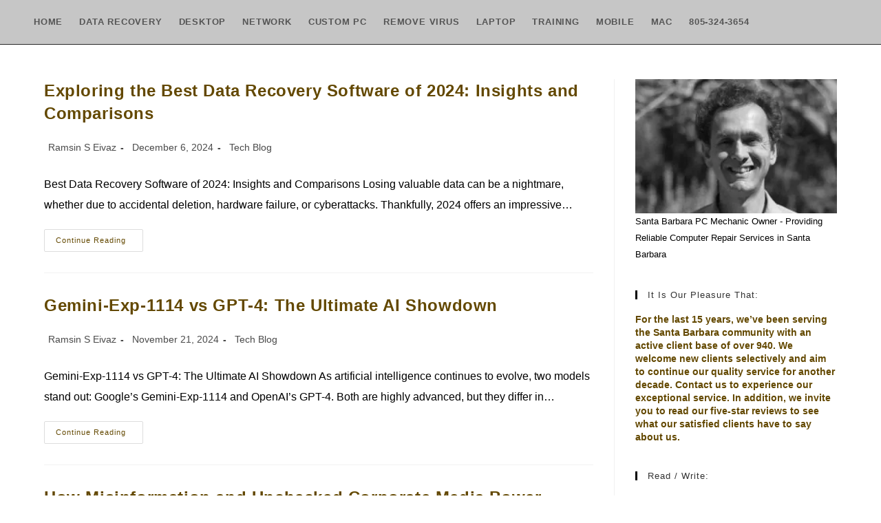

--- FILE ---
content_type: text/html; charset=UTF-8
request_url: https://www.sbpcmechanic.com/author/ramsineivaz/
body_size: 22635
content:
<!DOCTYPE html><html class="html" lang="en-US" prefix="og: https://ogp.me/ns#"><head><meta charset="UTF-8"><link rel="profile" href="https://gmpg.org/xfn/11"><meta name="viewport" content="width=device-width, initial-scale=1"><title>Ramsin S Eivaz, Author at Santa Barbara Computer Repair &quot;PC Mechanic&quot; | Data Recovery</title><meta name="robots" content="follow, noindex"/><meta property="og:locale" content="en_US" /><meta property="og:type" content="profile" /><meta property="og:title" content="Ramsin S Eivaz, Author at Santa Barbara Computer Repair &quot;PC Mechanic&quot; | Data Recovery" /><meta property="og:url" content="https://www.sbpcmechanic.com/author/ramsineivaz/" /><meta property="og:site_name" content="Santa Barbara Computer Repair \&quot;PC Mechanic\&quot; | Data Recovery" /><meta name="twitter:card" content="summary_large_image" /><meta name="twitter:title" content="Ramsin S Eivaz, Author at Santa Barbara Computer Repair &quot;PC Mechanic&quot; | Data Recovery" /><meta name="twitter:label1" content="Name" /><meta name="twitter:data1" content="Ramsin S Eivaz" /><meta name="twitter:label2" content="Posts" /><meta name="twitter:data2" content="308" /> <script type="application/ld+json" class="rank-math-schema">{"@context":"https://schema.org","@graph":[{"@type":"Place","@id":"https://www.sbpcmechanic.com/#place","address":{"@type":"PostalAddress","streetAddress":"309 East Micheltorena St.","addressLocality":"Santa Barbara","addressRegion":"CA","postalCode":"93101","addressCountry":"USA"}},{"@type":"ProfessionalService","@id":"https://www.sbpcmechanic.com/#organization","name":"Santa Barbara PC Mechanic","url":"https://www.sbpcmechanic.com","sameAs":["https://www.facebook.com/SantaBarbaraComputerRepair"],"address":{"@type":"PostalAddress","streetAddress":"309 East Micheltorena St.","addressLocality":"Santa Barbara","addressRegion":"CA","postalCode":"93101","addressCountry":"USA"},"logo":{"@type":"ImageObject","@id":"https://www.sbpcmechanic.com/#logo","url":"https://www.sbpcmechanic.com/wp-content/uploads/2015/02/SantaBarbara-Virus-Removal1-600x405-optimized.jpg","contentUrl":"https://www.sbpcmechanic.com/wp-content/uploads/2015/02/SantaBarbara-Virus-Removal1-600x405-optimized.jpg","caption":"Santa Barbara Computer Repair \\\"PC Mechanic\\\" | Data Recovery","inLanguage":"en-US","width":"600","height":"405"},"priceRange":"$$","openingHours":["Monday,Tuesday,Wednesday,Thursday,Friday,Saturday,Sunday 07:30-18:00"],"legalName":"SBPC Mechanic","location":{"@id":"https://www.sbpcmechanic.com/#place"},"image":{"@id":"https://www.sbpcmechanic.com/#logo"},"telephone":"8053243654"},{"@type":"WebSite","@id":"https://www.sbpcmechanic.com/#website","url":"https://www.sbpcmechanic.com","name":"Santa Barbara Computer Repair \\\"PC Mechanic\\\" | Data Recovery","publisher":{"@id":"https://www.sbpcmechanic.com/#organization"},"inLanguage":"en-US"},{"@type":"ProfilePage","@id":"https://www.sbpcmechanic.com/author/ramsineivaz/#webpage","url":"https://www.sbpcmechanic.com/author/ramsineivaz/","name":"Ramsin S Eivaz, Author at Santa Barbara Computer Repair &quot;PC Mechanic&quot; | Data Recovery","isPartOf":{"@id":"https://www.sbpcmechanic.com/#website"},"inLanguage":"en-US"},{"@type":"Person","@id":"https://www.sbpcmechanic.com/author/ramsineivaz/","name":"Ramsin S Eivaz","url":"https://www.sbpcmechanic.com/author/ramsineivaz/","image":{"@type":"ImageObject","@id":"https://secure.gravatar.com/avatar/0746a28c90ef28bc0224f170dea22961051769bf0fd648683ca3a82b050f4e74?s=96&amp;d=blank&amp;r=g","url":"https://secure.gravatar.com/avatar/0746a28c90ef28bc0224f170dea22961051769bf0fd648683ca3a82b050f4e74?s=96&amp;d=blank&amp;r=g","caption":"Ramsin S Eivaz","inLanguage":"en-US"},"worksFor":{"@id":"https://www.sbpcmechanic.com/#organization"},"mainEntityOfPage":{"@id":"https://www.sbpcmechanic.com/author/ramsineivaz/#webpage"}}]}</script> <link rel='dns-prefetch' href='//www.googletagmanager.com' /><link rel="alternate" type="application/rss+xml" title="Santa Barbara Computer Repair &quot;PC Mechanic&quot; | Data Recovery &raquo; Feed" href="https://www.sbpcmechanic.com/feed/" /><link rel="alternate" type="application/rss+xml" title="Santa Barbara Computer Repair &quot;PC Mechanic&quot; | Data Recovery &raquo; Comments Feed" href="https://www.sbpcmechanic.com/comments/feed/" /><link rel="alternate" type="application/rss+xml" title="Santa Barbara Computer Repair &quot;PC Mechanic&quot; | Data Recovery &raquo; Posts by Ramsin S Eivaz Feed" href="https://www.sbpcmechanic.com/author/ramsineivaz/feed/" /><style id='wp-img-auto-sizes-contain-inline-css'>img:is([sizes=auto i],[sizes^="auto," i]){contain-intrinsic-size:3000px 1500px}</style><link data-optimized="1" rel='stylesheet' id='wp-block-library-css' href='https://www.sbpcmechanic.com/wp-content/litespeed/css/f35451a3b8b2a4dabf1a68e255dfc22b.css?ver=94fec' media='all' /><style id='wp-block-image-inline-css'>.wp-block-image>a,.wp-block-image>figure>a{display:inline-block}.wp-block-image img{box-sizing:border-box;height:auto;max-width:100%;vertical-align:bottom}@media not (prefers-reduced-motion){.wp-block-image img.hide{visibility:hidden}.wp-block-image img.show{animation:show-content-image .4s}}.wp-block-image[style*=border-radius] img,.wp-block-image[style*=border-radius]>a{border-radius:inherit}.wp-block-image.has-custom-border img{box-sizing:border-box}.wp-block-image.aligncenter{text-align:center}.wp-block-image.alignfull>a,.wp-block-image.alignwide>a{width:100%}.wp-block-image.alignfull img,.wp-block-image.alignwide img{height:auto;width:100%}.wp-block-image .aligncenter,.wp-block-image .alignleft,.wp-block-image .alignright,.wp-block-image.aligncenter,.wp-block-image.alignleft,.wp-block-image.alignright{display:table}.wp-block-image .aligncenter>figcaption,.wp-block-image .alignleft>figcaption,.wp-block-image .alignright>figcaption,.wp-block-image.aligncenter>figcaption,.wp-block-image.alignleft>figcaption,.wp-block-image.alignright>figcaption{caption-side:bottom;display:table-caption}.wp-block-image .alignleft{float:left;margin:.5em 1em .5em 0}.wp-block-image .alignright{float:right;margin:.5em 0 .5em 1em}.wp-block-image .aligncenter{margin-left:auto;margin-right:auto}.wp-block-image :where(figcaption){margin-bottom:1em;margin-top:.5em}.wp-block-image.is-style-circle-mask img{border-radius:9999px}@supports ((-webkit-mask-image:none) or (mask-image:none)) or (-webkit-mask-image:none){.wp-block-image.is-style-circle-mask img{border-radius:0;-webkit-mask-image:url('data:image/svg+xml;utf8,<svg viewBox="0 0 100 100" xmlns="http://www.w3.org/2000/svg"><circle cx="50" cy="50" r="50"/></svg>');mask-image:url('data:image/svg+xml;utf8,<svg viewBox="0 0 100 100" xmlns="http://www.w3.org/2000/svg"><circle cx="50" cy="50" r="50"/></svg>');mask-mode:alpha;-webkit-mask-position:center;mask-position:center;-webkit-mask-repeat:no-repeat;mask-repeat:no-repeat;-webkit-mask-size:contain;mask-size:contain}}:root :where(.wp-block-image.is-style-rounded img,.wp-block-image .is-style-rounded img){border-radius:9999px}.wp-block-image figure{margin:0}.wp-lightbox-container{display:flex;flex-direction:column;position:relative}.wp-lightbox-container img{cursor:zoom-in}.wp-lightbox-container img:hover+button{opacity:1}.wp-lightbox-container button{align-items:center;backdrop-filter:blur(16px) saturate(180%);background-color:#5a5a5a40;border:none;border-radius:4px;cursor:zoom-in;display:flex;height:20px;justify-content:center;opacity:0;padding:0;position:absolute;right:16px;text-align:center;top:16px;width:20px;z-index:100}@media not (prefers-reduced-motion){.wp-lightbox-container button{transition:opacity .2s ease}}.wp-lightbox-container button:focus-visible{outline:3px auto #5a5a5a40;outline:3px auto -webkit-focus-ring-color;outline-offset:3px}.wp-lightbox-container button:hover{cursor:pointer;opacity:1}.wp-lightbox-container button:focus{opacity:1}.wp-lightbox-container button:focus,.wp-lightbox-container button:hover,.wp-lightbox-container button:not(:hover):not(:active):not(.has-background){background-color:#5a5a5a40;border:none}.wp-lightbox-overlay{box-sizing:border-box;cursor:zoom-out;height:100vh;left:0;overflow:hidden;position:fixed;top:0;visibility:hidden;width:100%;z-index:100000}.wp-lightbox-overlay .close-button{align-items:center;cursor:pointer;display:flex;justify-content:center;min-height:40px;min-width:40px;padding:0;position:absolute;right:calc(env(safe-area-inset-right) + 16px);top:calc(env(safe-area-inset-top) + 16px);z-index:5000000}.wp-lightbox-overlay .close-button:focus,.wp-lightbox-overlay .close-button:hover,.wp-lightbox-overlay .close-button:not(:hover):not(:active):not(.has-background){background:none;border:none}.wp-lightbox-overlay .lightbox-image-container{height:var(--wp--lightbox-container-height);left:50%;overflow:hidden;position:absolute;top:50%;transform:translate(-50%,-50%);transform-origin:top left;width:var(--wp--lightbox-container-width);z-index:9999999999}.wp-lightbox-overlay .wp-block-image{align-items:center;box-sizing:border-box;display:flex;height:100%;justify-content:center;margin:0;position:relative;transform-origin:0 0;width:100%;z-index:3000000}.wp-lightbox-overlay .wp-block-image img{height:var(--wp--lightbox-image-height);min-height:var(--wp--lightbox-image-height);min-width:var(--wp--lightbox-image-width);width:var(--wp--lightbox-image-width)}.wp-lightbox-overlay .wp-block-image figcaption{display:none}.wp-lightbox-overlay button{background:none;border:none}.wp-lightbox-overlay .scrim{background-color:#fff;height:100%;opacity:.9;position:absolute;width:100%;z-index:2000000}.wp-lightbox-overlay.active{visibility:visible}@media not (prefers-reduced-motion){.wp-lightbox-overlay.active{animation:turn-on-visibility .25s both}.wp-lightbox-overlay.active img{animation:turn-on-visibility .35s both}.wp-lightbox-overlay.show-closing-animation:not(.active){animation:turn-off-visibility .35s both}.wp-lightbox-overlay.show-closing-animation:not(.active) img{animation:turn-off-visibility .25s both}.wp-lightbox-overlay.zoom.active{animation:none;opacity:1;visibility:visible}.wp-lightbox-overlay.zoom.active .lightbox-image-container{animation:lightbox-zoom-in .4s}.wp-lightbox-overlay.zoom.active .lightbox-image-container img{animation:none}.wp-lightbox-overlay.zoom.active .scrim{animation:turn-on-visibility .4s forwards}.wp-lightbox-overlay.zoom.show-closing-animation:not(.active){animation:none}.wp-lightbox-overlay.zoom.show-closing-animation:not(.active) .lightbox-image-container{animation:lightbox-zoom-out .4s}.wp-lightbox-overlay.zoom.show-closing-animation:not(.active) .lightbox-image-container img{animation:none}.wp-lightbox-overlay.zoom.show-closing-animation:not(.active) .scrim{animation:turn-off-visibility .4s forwards}}@keyframes show-content-image{0%{visibility:hidden}99%{visibility:hidden}to{visibility:visible}}@keyframes turn-on-visibility{0%{opacity:0}to{opacity:1}}@keyframes turn-off-visibility{0%{opacity:1;visibility:visible}99%{opacity:0;visibility:visible}to{opacity:0;visibility:hidden}}@keyframes lightbox-zoom-in{0%{transform:translate(calc((-100vw + var(--wp--lightbox-scrollbar-width))/2 + var(--wp--lightbox-initial-left-position)),calc(-50vh + var(--wp--lightbox-initial-top-position))) scale(var(--wp--lightbox-scale))}to{transform:translate(-50%,-50%) scale(1)}}@keyframes lightbox-zoom-out{0%{transform:translate(-50%,-50%) scale(1);visibility:visible}99%{visibility:visible}to{transform:translate(calc((-100vw + var(--wp--lightbox-scrollbar-width))/2 + var(--wp--lightbox-initial-left-position)),calc(-50vh + var(--wp--lightbox-initial-top-position))) scale(var(--wp--lightbox-scale));visibility:hidden}}
/*# sourceURL=https://www.sbpcmechanic.com/wp-includes/blocks/image/style.min.css */</style><style id='wp-block-image-theme-inline-css'>:root :where(.wp-block-image figcaption){color:#555;font-size:13px;text-align:center}.is-dark-theme :root :where(.wp-block-image figcaption){color:#ffffffa6}.wp-block-image{margin:0 0 1em}</style><style id='wp-block-list-inline-css'>ol,ul{box-sizing:border-box}:root :where(.wp-block-list.has-background){padding:1.25em 2.375em}</style><style id='wp-block-paragraph-inline-css'>.is-small-text{font-size:.875em}.is-regular-text{font-size:1em}.is-large-text{font-size:2.25em}.is-larger-text{font-size:3em}.has-drop-cap:not(:focus):first-letter{float:left;font-size:8.4em;font-style:normal;font-weight:100;line-height:.68;margin:.05em .1em 0 0;text-transform:uppercase}body.rtl .has-drop-cap:not(:focus):first-letter{float:none;margin-left:.1em}p.has-drop-cap.has-background{overflow:hidden}:root :where(p.has-background){padding:1.25em 2.375em}:where(p.has-text-color:not(.has-link-color)) a{color:inherit}p.has-text-align-left[style*="writing-mode:vertical-lr"],p.has-text-align-right[style*="writing-mode:vertical-rl"]{rotate:180deg}</style><style id='wp-block-social-links-inline-css'>.wp-block-social-links{background:none;box-sizing:border-box;margin-left:0;padding-left:0;padding-right:0;text-indent:0}.wp-block-social-links .wp-social-link a,.wp-block-social-links .wp-social-link a:hover{border-bottom:0;box-shadow:none;text-decoration:none}.wp-block-social-links .wp-social-link svg{height:1em;width:1em}.wp-block-social-links .wp-social-link span:not(.screen-reader-text){font-size:.65em;margin-left:.5em;margin-right:.5em}.wp-block-social-links.has-small-icon-size{font-size:16px}.wp-block-social-links,.wp-block-social-links.has-normal-icon-size{font-size:24px}.wp-block-social-links.has-large-icon-size{font-size:36px}.wp-block-social-links.has-huge-icon-size{font-size:48px}.wp-block-social-links.aligncenter{display:flex;justify-content:center}.wp-block-social-links.alignright{justify-content:flex-end}.wp-block-social-link{border-radius:9999px;display:block}@media not (prefers-reduced-motion){.wp-block-social-link{transition:transform .1s ease}}.wp-block-social-link{height:auto}.wp-block-social-link a{align-items:center;display:flex;line-height:0}.wp-block-social-link:hover{transform:scale(1.1)}.wp-block-social-links .wp-block-social-link.wp-social-link{display:inline-block;margin:0;padding:0}.wp-block-social-links .wp-block-social-link.wp-social-link .wp-block-social-link-anchor,.wp-block-social-links .wp-block-social-link.wp-social-link .wp-block-social-link-anchor svg,.wp-block-social-links .wp-block-social-link.wp-social-link .wp-block-social-link-anchor:active,.wp-block-social-links .wp-block-social-link.wp-social-link .wp-block-social-link-anchor:hover,.wp-block-social-links .wp-block-social-link.wp-social-link .wp-block-social-link-anchor:visited{color:currentColor;fill:currentColor}:where(.wp-block-social-links:not(.is-style-logos-only)) .wp-social-link{background-color:#f0f0f0;color:#444}:where(.wp-block-social-links:not(.is-style-logos-only)) .wp-social-link-amazon{background-color:#f90;color:#fff}:where(.wp-block-social-links:not(.is-style-logos-only)) .wp-social-link-bandcamp{background-color:#1ea0c3;color:#fff}:where(.wp-block-social-links:not(.is-style-logos-only)) .wp-social-link-behance{background-color:#0757fe;color:#fff}:where(.wp-block-social-links:not(.is-style-logos-only)) .wp-social-link-bluesky{background-color:#0a7aff;color:#fff}:where(.wp-block-social-links:not(.is-style-logos-only)) .wp-social-link-codepen{background-color:#1e1f26;color:#fff}:where(.wp-block-social-links:not(.is-style-logos-only)) .wp-social-link-deviantart{background-color:#02e49b;color:#fff}:where(.wp-block-social-links:not(.is-style-logos-only)) .wp-social-link-discord{background-color:#5865f2;color:#fff}:where(.wp-block-social-links:not(.is-style-logos-only)) .wp-social-link-dribbble{background-color:#e94c89;color:#fff}:where(.wp-block-social-links:not(.is-style-logos-only)) .wp-social-link-dropbox{background-color:#4280ff;color:#fff}:where(.wp-block-social-links:not(.is-style-logos-only)) .wp-social-link-etsy{background-color:#f45800;color:#fff}:where(.wp-block-social-links:not(.is-style-logos-only)) .wp-social-link-facebook{background-color:#0866ff;color:#fff}:where(.wp-block-social-links:not(.is-style-logos-only)) .wp-social-link-fivehundredpx{background-color:#000;color:#fff}:where(.wp-block-social-links:not(.is-style-logos-only)) .wp-social-link-flickr{background-color:#0461dd;color:#fff}:where(.wp-block-social-links:not(.is-style-logos-only)) .wp-social-link-foursquare{background-color:#e65678;color:#fff}:where(.wp-block-social-links:not(.is-style-logos-only)) .wp-social-link-github{background-color:#24292d;color:#fff}:where(.wp-block-social-links:not(.is-style-logos-only)) .wp-social-link-goodreads{background-color:#eceadd;color:#382110}:where(.wp-block-social-links:not(.is-style-logos-only)) .wp-social-link-google{background-color:#ea4434;color:#fff}:where(.wp-block-social-links:not(.is-style-logos-only)) .wp-social-link-gravatar{background-color:#1d4fc4;color:#fff}:where(.wp-block-social-links:not(.is-style-logos-only)) .wp-social-link-instagram{background-color:#f00075;color:#fff}:where(.wp-block-social-links:not(.is-style-logos-only)) .wp-social-link-lastfm{background-color:#e21b24;color:#fff}:where(.wp-block-social-links:not(.is-style-logos-only)) .wp-social-link-linkedin{background-color:#0d66c2;color:#fff}:where(.wp-block-social-links:not(.is-style-logos-only)) .wp-social-link-mastodon{background-color:#3288d4;color:#fff}:where(.wp-block-social-links:not(.is-style-logos-only)) .wp-social-link-medium{background-color:#000;color:#fff}:where(.wp-block-social-links:not(.is-style-logos-only)) .wp-social-link-meetup{background-color:#f6405f;color:#fff}:where(.wp-block-social-links:not(.is-style-logos-only)) .wp-social-link-patreon{background-color:#000;color:#fff}:where(.wp-block-social-links:not(.is-style-logos-only)) .wp-social-link-pinterest{background-color:#e60122;color:#fff}:where(.wp-block-social-links:not(.is-style-logos-only)) .wp-social-link-pocket{background-color:#ef4155;color:#fff}:where(.wp-block-social-links:not(.is-style-logos-only)) .wp-social-link-reddit{background-color:#ff4500;color:#fff}:where(.wp-block-social-links:not(.is-style-logos-only)) .wp-social-link-skype{background-color:#0478d7;color:#fff}:where(.wp-block-social-links:not(.is-style-logos-only)) .wp-social-link-snapchat{background-color:#fefc00;color:#fff;stroke:#000}:where(.wp-block-social-links:not(.is-style-logos-only)) .wp-social-link-soundcloud{background-color:#ff5600;color:#fff}:where(.wp-block-social-links:not(.is-style-logos-only)) .wp-social-link-spotify{background-color:#1bd760;color:#fff}:where(.wp-block-social-links:not(.is-style-logos-only)) .wp-social-link-telegram{background-color:#2aabee;color:#fff}:where(.wp-block-social-links:not(.is-style-logos-only)) .wp-social-link-threads{background-color:#000;color:#fff}:where(.wp-block-social-links:not(.is-style-logos-only)) .wp-social-link-tiktok{background-color:#000;color:#fff}:where(.wp-block-social-links:not(.is-style-logos-only)) .wp-social-link-tumblr{background-color:#011835;color:#fff}:where(.wp-block-social-links:not(.is-style-logos-only)) .wp-social-link-twitch{background-color:#6440a4;color:#fff}:where(.wp-block-social-links:not(.is-style-logos-only)) .wp-social-link-twitter{background-color:#1da1f2;color:#fff}:where(.wp-block-social-links:not(.is-style-logos-only)) .wp-social-link-vimeo{background-color:#1eb7ea;color:#fff}:where(.wp-block-social-links:not(.is-style-logos-only)) .wp-social-link-vk{background-color:#4680c2;color:#fff}:where(.wp-block-social-links:not(.is-style-logos-only)) .wp-social-link-wordpress{background-color:#3499cd;color:#fff}:where(.wp-block-social-links:not(.is-style-logos-only)) .wp-social-link-whatsapp{background-color:#25d366;color:#fff}:where(.wp-block-social-links:not(.is-style-logos-only)) .wp-social-link-x{background-color:#000;color:#fff}:where(.wp-block-social-links:not(.is-style-logos-only)) .wp-social-link-yelp{background-color:#d32422;color:#fff}:where(.wp-block-social-links:not(.is-style-logos-only)) .wp-social-link-youtube{background-color:red;color:#fff}:where(.wp-block-social-links.is-style-logos-only) .wp-social-link{background:none}:where(.wp-block-social-links.is-style-logos-only) .wp-social-link svg{height:1.25em;width:1.25em}:where(.wp-block-social-links.is-style-logos-only) .wp-social-link-amazon{color:#f90}:where(.wp-block-social-links.is-style-logos-only) .wp-social-link-bandcamp{color:#1ea0c3}:where(.wp-block-social-links.is-style-logos-only) .wp-social-link-behance{color:#0757fe}:where(.wp-block-social-links.is-style-logos-only) .wp-social-link-bluesky{color:#0a7aff}:where(.wp-block-social-links.is-style-logos-only) .wp-social-link-codepen{color:#1e1f26}:where(.wp-block-social-links.is-style-logos-only) .wp-social-link-deviantart{color:#02e49b}:where(.wp-block-social-links.is-style-logos-only) .wp-social-link-discord{color:#5865f2}:where(.wp-block-social-links.is-style-logos-only) .wp-social-link-dribbble{color:#e94c89}:where(.wp-block-social-links.is-style-logos-only) .wp-social-link-dropbox{color:#4280ff}:where(.wp-block-social-links.is-style-logos-only) .wp-social-link-etsy{color:#f45800}:where(.wp-block-social-links.is-style-logos-only) .wp-social-link-facebook{color:#0866ff}:where(.wp-block-social-links.is-style-logos-only) .wp-social-link-fivehundredpx{color:#000}:where(.wp-block-social-links.is-style-logos-only) .wp-social-link-flickr{color:#0461dd}:where(.wp-block-social-links.is-style-logos-only) .wp-social-link-foursquare{color:#e65678}:where(.wp-block-social-links.is-style-logos-only) .wp-social-link-github{color:#24292d}:where(.wp-block-social-links.is-style-logos-only) .wp-social-link-goodreads{color:#382110}:where(.wp-block-social-links.is-style-logos-only) .wp-social-link-google{color:#ea4434}:where(.wp-block-social-links.is-style-logos-only) .wp-social-link-gravatar{color:#1d4fc4}:where(.wp-block-social-links.is-style-logos-only) .wp-social-link-instagram{color:#f00075}:where(.wp-block-social-links.is-style-logos-only) .wp-social-link-lastfm{color:#e21b24}:where(.wp-block-social-links.is-style-logos-only) .wp-social-link-linkedin{color:#0d66c2}:where(.wp-block-social-links.is-style-logos-only) .wp-social-link-mastodon{color:#3288d4}:where(.wp-block-social-links.is-style-logos-only) .wp-social-link-medium{color:#000}:where(.wp-block-social-links.is-style-logos-only) .wp-social-link-meetup{color:#f6405f}:where(.wp-block-social-links.is-style-logos-only) .wp-social-link-patreon{color:#000}:where(.wp-block-social-links.is-style-logos-only) .wp-social-link-pinterest{color:#e60122}:where(.wp-block-social-links.is-style-logos-only) .wp-social-link-pocket{color:#ef4155}:where(.wp-block-social-links.is-style-logos-only) .wp-social-link-reddit{color:#ff4500}:where(.wp-block-social-links.is-style-logos-only) .wp-social-link-skype{color:#0478d7}:where(.wp-block-social-links.is-style-logos-only) .wp-social-link-snapchat{color:#fff;stroke:#000}:where(.wp-block-social-links.is-style-logos-only) .wp-social-link-soundcloud{color:#ff5600}:where(.wp-block-social-links.is-style-logos-only) .wp-social-link-spotify{color:#1bd760}:where(.wp-block-social-links.is-style-logos-only) .wp-social-link-telegram{color:#2aabee}:where(.wp-block-social-links.is-style-logos-only) .wp-social-link-threads{color:#000}:where(.wp-block-social-links.is-style-logos-only) .wp-social-link-tiktok{color:#000}:where(.wp-block-social-links.is-style-logos-only) .wp-social-link-tumblr{color:#011835}:where(.wp-block-social-links.is-style-logos-only) .wp-social-link-twitch{color:#6440a4}:where(.wp-block-social-links.is-style-logos-only) .wp-social-link-twitter{color:#1da1f2}:where(.wp-block-social-links.is-style-logos-only) .wp-social-link-vimeo{color:#1eb7ea}:where(.wp-block-social-links.is-style-logos-only) .wp-social-link-vk{color:#4680c2}:where(.wp-block-social-links.is-style-logos-only) .wp-social-link-whatsapp{color:#25d366}:where(.wp-block-social-links.is-style-logos-only) .wp-social-link-wordpress{color:#3499cd}:where(.wp-block-social-links.is-style-logos-only) .wp-social-link-x{color:#000}:where(.wp-block-social-links.is-style-logos-only) .wp-social-link-yelp{color:#d32422}:where(.wp-block-social-links.is-style-logos-only) .wp-social-link-youtube{color:red}.wp-block-social-links.is-style-pill-shape .wp-social-link{width:auto}:root :where(.wp-block-social-links .wp-social-link a){padding:.25em}:root :where(.wp-block-social-links.is-style-logos-only .wp-social-link a){padding:0}:root :where(.wp-block-social-links.is-style-pill-shape .wp-social-link a){padding-left:.6666666667em;padding-right:.6666666667em}.wp-block-social-links:not(.has-icon-color):not(.has-icon-background-color) .wp-social-link-snapchat .wp-block-social-link-label{color:#000}</style><style id='global-styles-inline-css'>:root{--wp--preset--aspect-ratio--square:1;--wp--preset--aspect-ratio--4-3:4/3;--wp--preset--aspect-ratio--3-4:3/4;--wp--preset--aspect-ratio--3-2:3/2;--wp--preset--aspect-ratio--2-3:2/3;--wp--preset--aspect-ratio--16-9:16/9;--wp--preset--aspect-ratio--9-16:9/16;--wp--preset--color--black:#000000;--wp--preset--color--cyan-bluish-gray:#abb8c3;--wp--preset--color--white:#ffffff;--wp--preset--color--pale-pink:#f78da7;--wp--preset--color--vivid-red:#cf2e2e;--wp--preset--color--luminous-vivid-orange:#ff6900;--wp--preset--color--luminous-vivid-amber:#fcb900;--wp--preset--color--light-green-cyan:#7bdcb5;--wp--preset--color--vivid-green-cyan:#00d084;--wp--preset--color--pale-cyan-blue:#8ed1fc;--wp--preset--color--vivid-cyan-blue:#0693e3;--wp--preset--color--vivid-purple:#9b51e0;--wp--preset--gradient--vivid-cyan-blue-to-vivid-purple:linear-gradient(135deg,rgb(6,147,227) 0%,rgb(155,81,224) 100%);--wp--preset--gradient--light-green-cyan-to-vivid-green-cyan:linear-gradient(135deg,rgb(122,220,180) 0%,rgb(0,208,130) 100%);--wp--preset--gradient--luminous-vivid-amber-to-luminous-vivid-orange:linear-gradient(135deg,rgb(252,185,0) 0%,rgb(255,105,0) 100%);--wp--preset--gradient--luminous-vivid-orange-to-vivid-red:linear-gradient(135deg,rgb(255,105,0) 0%,rgb(207,46,46) 100%);--wp--preset--gradient--very-light-gray-to-cyan-bluish-gray:linear-gradient(135deg,rgb(238,238,238) 0%,rgb(169,184,195) 100%);--wp--preset--gradient--cool-to-warm-spectrum:linear-gradient(135deg,rgb(74,234,220) 0%,rgb(151,120,209) 20%,rgb(207,42,186) 40%,rgb(238,44,130) 60%,rgb(251,105,98) 80%,rgb(254,248,76) 100%);--wp--preset--gradient--blush-light-purple:linear-gradient(135deg,rgb(255,206,236) 0%,rgb(152,150,240) 100%);--wp--preset--gradient--blush-bordeaux:linear-gradient(135deg,rgb(254,205,165) 0%,rgb(254,45,45) 50%,rgb(107,0,62) 100%);--wp--preset--gradient--luminous-dusk:linear-gradient(135deg,rgb(255,203,112) 0%,rgb(199,81,192) 50%,rgb(65,88,208) 100%);--wp--preset--gradient--pale-ocean:linear-gradient(135deg,rgb(255,245,203) 0%,rgb(182,227,212) 50%,rgb(51,167,181) 100%);--wp--preset--gradient--electric-grass:linear-gradient(135deg,rgb(202,248,128) 0%,rgb(113,206,126) 100%);--wp--preset--gradient--midnight:linear-gradient(135deg,rgb(2,3,129) 0%,rgb(40,116,252) 100%);--wp--preset--font-size--small:13px;--wp--preset--font-size--medium:20px;--wp--preset--font-size--large:36px;--wp--preset--font-size--x-large:42px;--wp--preset--spacing--20:0.44rem;--wp--preset--spacing--30:0.67rem;--wp--preset--spacing--40:1rem;--wp--preset--spacing--50:1.5rem;--wp--preset--spacing--60:2.25rem;--wp--preset--spacing--70:3.38rem;--wp--preset--spacing--80:5.06rem;--wp--preset--shadow--natural:6px 6px 9px rgba(0, 0, 0, 0.2);--wp--preset--shadow--deep:12px 12px 50px rgba(0, 0, 0, 0.4);--wp--preset--shadow--sharp:6px 6px 0px rgba(0, 0, 0, 0.2);--wp--preset--shadow--outlined:6px 6px 0px -3px rgb(255, 255, 255), 6px 6px rgb(0, 0, 0);--wp--preset--shadow--crisp:6px 6px 0px rgb(0, 0, 0)}:where(.is-layout-flex){gap:.5em}:where(.is-layout-grid){gap:.5em}body .is-layout-flex{display:flex}.is-layout-flex{flex-wrap:wrap;align-items:center}.is-layout-flex>:is(*,div){margin:0}body .is-layout-grid{display:grid}.is-layout-grid>:is(*,div){margin:0}:where(.wp-block-columns.is-layout-flex){gap:2em}:where(.wp-block-columns.is-layout-grid){gap:2em}:where(.wp-block-post-template.is-layout-flex){gap:1.25em}:where(.wp-block-post-template.is-layout-grid){gap:1.25em}.has-black-color{color:var(--wp--preset--color--black)!important}.has-cyan-bluish-gray-color{color:var(--wp--preset--color--cyan-bluish-gray)!important}.has-white-color{color:var(--wp--preset--color--white)!important}.has-pale-pink-color{color:var(--wp--preset--color--pale-pink)!important}.has-vivid-red-color{color:var(--wp--preset--color--vivid-red)!important}.has-luminous-vivid-orange-color{color:var(--wp--preset--color--luminous-vivid-orange)!important}.has-luminous-vivid-amber-color{color:var(--wp--preset--color--luminous-vivid-amber)!important}.has-light-green-cyan-color{color:var(--wp--preset--color--light-green-cyan)!important}.has-vivid-green-cyan-color{color:var(--wp--preset--color--vivid-green-cyan)!important}.has-pale-cyan-blue-color{color:var(--wp--preset--color--pale-cyan-blue)!important}.has-vivid-cyan-blue-color{color:var(--wp--preset--color--vivid-cyan-blue)!important}.has-vivid-purple-color{color:var(--wp--preset--color--vivid-purple)!important}.has-black-background-color{background-color:var(--wp--preset--color--black)!important}.has-cyan-bluish-gray-background-color{background-color:var(--wp--preset--color--cyan-bluish-gray)!important}.has-white-background-color{background-color:var(--wp--preset--color--white)!important}.has-pale-pink-background-color{background-color:var(--wp--preset--color--pale-pink)!important}.has-vivid-red-background-color{background-color:var(--wp--preset--color--vivid-red)!important}.has-luminous-vivid-orange-background-color{background-color:var(--wp--preset--color--luminous-vivid-orange)!important}.has-luminous-vivid-amber-background-color{background-color:var(--wp--preset--color--luminous-vivid-amber)!important}.has-light-green-cyan-background-color{background-color:var(--wp--preset--color--light-green-cyan)!important}.has-vivid-green-cyan-background-color{background-color:var(--wp--preset--color--vivid-green-cyan)!important}.has-pale-cyan-blue-background-color{background-color:var(--wp--preset--color--pale-cyan-blue)!important}.has-vivid-cyan-blue-background-color{background-color:var(--wp--preset--color--vivid-cyan-blue)!important}.has-vivid-purple-background-color{background-color:var(--wp--preset--color--vivid-purple)!important}.has-black-border-color{border-color:var(--wp--preset--color--black)!important}.has-cyan-bluish-gray-border-color{border-color:var(--wp--preset--color--cyan-bluish-gray)!important}.has-white-border-color{border-color:var(--wp--preset--color--white)!important}.has-pale-pink-border-color{border-color:var(--wp--preset--color--pale-pink)!important}.has-vivid-red-border-color{border-color:var(--wp--preset--color--vivid-red)!important}.has-luminous-vivid-orange-border-color{border-color:var(--wp--preset--color--luminous-vivid-orange)!important}.has-luminous-vivid-amber-border-color{border-color:var(--wp--preset--color--luminous-vivid-amber)!important}.has-light-green-cyan-border-color{border-color:var(--wp--preset--color--light-green-cyan)!important}.has-vivid-green-cyan-border-color{border-color:var(--wp--preset--color--vivid-green-cyan)!important}.has-pale-cyan-blue-border-color{border-color:var(--wp--preset--color--pale-cyan-blue)!important}.has-vivid-cyan-blue-border-color{border-color:var(--wp--preset--color--vivid-cyan-blue)!important}.has-vivid-purple-border-color{border-color:var(--wp--preset--color--vivid-purple)!important}.has-vivid-cyan-blue-to-vivid-purple-gradient-background{background:var(--wp--preset--gradient--vivid-cyan-blue-to-vivid-purple)!important}.has-light-green-cyan-to-vivid-green-cyan-gradient-background{background:var(--wp--preset--gradient--light-green-cyan-to-vivid-green-cyan)!important}.has-luminous-vivid-amber-to-luminous-vivid-orange-gradient-background{background:var(--wp--preset--gradient--luminous-vivid-amber-to-luminous-vivid-orange)!important}.has-luminous-vivid-orange-to-vivid-red-gradient-background{background:var(--wp--preset--gradient--luminous-vivid-orange-to-vivid-red)!important}.has-very-light-gray-to-cyan-bluish-gray-gradient-background{background:var(--wp--preset--gradient--very-light-gray-to-cyan-bluish-gray)!important}.has-cool-to-warm-spectrum-gradient-background{background:var(--wp--preset--gradient--cool-to-warm-spectrum)!important}.has-blush-light-purple-gradient-background{background:var(--wp--preset--gradient--blush-light-purple)!important}.has-blush-bordeaux-gradient-background{background:var(--wp--preset--gradient--blush-bordeaux)!important}.has-luminous-dusk-gradient-background{background:var(--wp--preset--gradient--luminous-dusk)!important}.has-pale-ocean-gradient-background{background:var(--wp--preset--gradient--pale-ocean)!important}.has-electric-grass-gradient-background{background:var(--wp--preset--gradient--electric-grass)!important}.has-midnight-gradient-background{background:var(--wp--preset--gradient--midnight)!important}.has-small-font-size{font-size:var(--wp--preset--font-size--small)!important}.has-medium-font-size{font-size:var(--wp--preset--font-size--medium)!important}.has-large-font-size{font-size:var(--wp--preset--font-size--large)!important}.has-x-large-font-size{font-size:var(--wp--preset--font-size--x-large)!important}</style><style id='classic-theme-styles-inline-css'>/*! This file is auto-generated */
.wp-block-button__link{color:#fff;background-color:#32373c;border-radius:9999px;box-shadow:none;text-decoration:none;padding:calc(.667em + 2px) calc(1.333em + 2px);font-size:1.125em}.wp-block-file__button{background:#32373c;color:#fff;text-decoration:none}</style><link data-optimized="1" rel='stylesheet' id='oceanwp-style-css' href='https://www.sbpcmechanic.com/wp-content/litespeed/css/702ef9a7b92b31edbaaaf03a24cbc583.css?ver=67861' media='all' /> <script src="https://www.sbpcmechanic.com/wp-includes/js/jquery/jquery.min.js?ver=3.7.1" id="jquery-core-js" type="a8f172a0f4cd9d08b7c2decc-text/javascript"></script> <script data-optimized="1" type="litespeed/javascript" data-src="https://www.sbpcmechanic.com/wp-content/litespeed/js/aa2a98cb288f074bfba8ab6ed8316cbb.js?ver=d90bf" id="jquery-migrate-js"></script> 
 <script type="litespeed/javascript" data-src="https://www.googletagmanager.com/gtag/js?id=G-VGMJYWDPB7" id="google_gtagjs-js"></script> <script id="google_gtagjs-js-after" type="litespeed/javascript">window.dataLayer=window.dataLayer||[];function gtag(){dataLayer.push(arguments)}
gtag("set","linker",{"domains":["www.sbpcmechanic.com"]});gtag("js",new Date());gtag("set","developer_id.dZTNiMT",!0);gtag("config","G-VGMJYWDPB7")</script> <link rel="https://api.w.org/" href="https://www.sbpcmechanic.com/wp-json/" /><link rel="alternate" title="JSON" type="application/json" href="https://www.sbpcmechanic.com/wp-json/wp/v2/users/11" /><link rel="EditURI" type="application/rsd+xml" title="RSD" href="https://www.sbpcmechanic.com/xmlrpc.php?rsd" /><meta name="generator" content="WordPress 6.9" /><meta name="generator" content="Site Kit by Google 1.170.0" />
 <script type="a8f172a0f4cd9d08b7c2decc-text/javascript">( function( w, d, s, l, i ) {
				w[l] = w[l] || [];
				w[l].push( {'gtm.start': new Date().getTime(), event: 'gtm.js'} );
				var f = d.getElementsByTagName( s )[0],
					j = d.createElement( s ), dl = l != 'dataLayer' ? '&l=' + l : '';
				j.async = true;
				j.src = 'https://www.googletagmanager.com/gtm.js?id=' + i + dl;
				f.parentNode.insertBefore( j, f );
			} )( window, document, 'script', 'dataLayer', 'GTM-N35HGL48' );</script> <link rel="icon" href="https://www.sbpcmechanic.com/wp-content/uploads/2015/02/cropped-SantaBarbara-Virus-Removal1-600x405-optimized-150x150.jpg" sizes="32x32" /><link rel="icon" href="https://www.sbpcmechanic.com/wp-content/uploads/2015/02/cropped-SantaBarbara-Virus-Removal1-600x405-optimized.jpg" sizes="192x192" /><link rel="apple-touch-icon" href="https://www.sbpcmechanic.com/wp-content/uploads/2015/02/cropped-SantaBarbara-Virus-Removal1-600x405-optimized.jpg" /><meta name="msapplication-TileImage" content="https://www.sbpcmechanic.com/wp-content/uploads/2015/02/cropped-SantaBarbara-Virus-Removal1-600x405-optimized.jpg" />
<style type="text/css">a:hover,a.light:hover,.theme-heading .text::before,.theme-heading .text::after,#top-bar-content>a:hover,#top-bar-social li.oceanwp-email a:hover,#site-navigation-wrap .dropdown-menu>li>a:hover,#site-header.medium-header #medium-searchform button:hover,.oceanwp-mobile-menu-icon a:hover,.blog-entry.post .blog-entry-header .entry-title a:hover,.blog-entry.post .blog-entry-readmore a:hover,.blog-entry.thumbnail-entry .blog-entry-category a,ul.meta li a:hover,.dropcap,.single nav.post-navigation .nav-links .title,body .related-post-title a:hover,body #wp-calendar caption,body .contact-info-widget.default i,body .contact-info-widget.big-icons i,body .custom-links-widget .oceanwp-custom-links li a:hover,body .custom-links-widget .oceanwp-custom-links li a:hover:before,body .posts-thumbnails-widget li a:hover,body .social-widget li.oceanwp-email a:hover,.comment-author .comment-meta .comment-reply-link,#respond #cancel-comment-reply-link:hover,#footer-widgets .footer-box a:hover,#footer-bottom a:hover,#footer-bottom #footer-bottom-menu a:hover,.sidr a:hover,.sidr-class-dropdown-toggle:hover,.sidr-class-menu-item-has-children.active>a,.sidr-class-menu-item-has-children.active>a>.sidr-class-dropdown-toggle,input[type=checkbox]:checked:before{color:#000}.single nav.post-navigation .nav-links .title .owp-icon use,.blog-entry.post .blog-entry-readmore a:hover .owp-icon use,body .contact-info-widget.default .owp-icon use,body .contact-info-widget.big-icons .owp-icon use{stroke:#000}input[type="button"],input[type="reset"],input[type="submit"],button[type="submit"],.button,#site-navigation-wrap .dropdown-menu>li.btn>a>span,.thumbnail:hover i,.thumbnail:hover .link-post-svg-icon,.post-quote-content,.omw-modal .omw-close-modal,body .contact-info-widget.big-icons li:hover i,body .contact-info-widget.big-icons li:hover .owp-icon,body div.wpforms-container-full .wpforms-form input[type=submit],body div.wpforms-container-full .wpforms-form button[type=submit],body div.wpforms-container-full .wpforms-form .wpforms-page-button,.woocommerce-cart .wp-element-button,.woocommerce-checkout .wp-element-button,.wp-block-button__link{background-color:#000}.widget-title{border-color:#000}blockquote{border-color:#000}.wp-block-quote{border-color:#000}#searchform-dropdown{border-color:#000}.dropdown-menu .sub-menu{border-color:#000}.blog-entry.large-entry .blog-entry-readmore a:hover{border-color:#000}.oceanwp-newsletter-form-wrap input[type="email"]:focus{border-color:#000}.social-widget li.oceanwp-email a:hover{border-color:#000}#respond #cancel-comment-reply-link:hover{border-color:#000}body .contact-info-widget.big-icons li:hover i{border-color:#000}body .contact-info-widget.big-icons li:hover .owp-icon{border-color:#000}#footer-widgets .oceanwp-newsletter-form-wrap input[type="email"]:focus{border-color:#000}input[type="button"]:hover,input[type="reset"]:hover,input[type="submit"]:hover,button[type="submit"]:hover,input[type="button"]:focus,input[type="reset"]:focus,input[type="submit"]:focus,button[type="submit"]:focus,.button:hover,.button:focus,#site-navigation-wrap .dropdown-menu>li.btn>a:hover>span,.post-quote-author,.omw-modal .omw-close-modal:hover,body div.wpforms-container-full .wpforms-form input[type=submit]:hover,body div.wpforms-container-full .wpforms-form button[type=submit]:hover,body div.wpforms-container-full .wpforms-form .wpforms-page-button:hover,.woocommerce-cart .wp-element-button:hover,.woocommerce-checkout .wp-element-button:hover,.wp-block-button__link:hover{background-color:#d93}a{color:#634800}a .owp-icon use{stroke:#634800}a:hover{color:#dd8500}a:hover .owp-icon use{stroke:#dd8500}body .theme-button,body input[type="submit"],body button[type="submit"],body button,body .button,body div.wpforms-container-full .wpforms-form input[type=submit],body div.wpforms-container-full .wpforms-form button[type=submit],body div.wpforms-container-full .wpforms-form .wpforms-page-button,.woocommerce-cart .wp-element-button,.woocommerce-checkout .wp-element-button,.wp-block-button__link{border-color:#fff}body .theme-button:hover,body input[type="submit"]:hover,body button[type="submit"]:hover,body button:hover,body .button:hover,body div.wpforms-container-full .wpforms-form input[type=submit]:hover,body div.wpforms-container-full .wpforms-form input[type=submit]:active,body div.wpforms-container-full .wpforms-form button[type=submit]:hover,body div.wpforms-container-full .wpforms-form button[type=submit]:active,body div.wpforms-container-full .wpforms-form .wpforms-page-button:hover,body div.wpforms-container-full .wpforms-form .wpforms-page-button:active,.woocommerce-cart .wp-element-button:hover,.woocommerce-checkout .wp-element-button:hover,.wp-block-button__link:hover{border-color:#fff}.page-header .page-header-title,.page-header.background-image-page-header .page-header-title{color:#fff}.site-breadcrumbs,.background-image-page-header .site-breadcrumbs{color:#fff}.site-breadcrumbs ul li .breadcrumb-sep,.site-breadcrumbs ol li .breadcrumb-sep{color:#fff}.site-breadcrumbs a,.background-image-page-header .site-breadcrumbs a{color:#fff}.site-breadcrumbs a .owp-icon use,.background-image-page-header .site-breadcrumbs a .owp-icon use{stroke:#fff}body{color:#000}h1{color:#333}.theme-button,input[type="submit"],button[type="submit"],button,.button,body div.wpforms-container-full .wpforms-form input[type=submit],body div.wpforms-container-full .wpforms-form button[type=submit],body div.wpforms-container-full .wpforms-form .wpforms-page-button{border-style:solid}.theme-button,input[type="submit"],button[type="submit"],button,.button,body div.wpforms-container-full .wpforms-form input[type=submit],body div.wpforms-container-full .wpforms-form button[type=submit],body div.wpforms-container-full .wpforms-form .wpforms-page-button{border-width:1px}form input[type="text"],form input[type="password"],form input[type="email"],form input[type="url"],form input[type="date"],form input[type="month"],form input[type="time"],form input[type="datetime"],form input[type="datetime-local"],form input[type="week"],form input[type="number"],form input[type="search"],form input[type="tel"],form input[type="color"],form select,form textarea,.woocommerce .woocommerce-checkout .select2-container--default .select2-selection--single{border-style:solid}body div.wpforms-container-full .wpforms-form input[type=date],body div.wpforms-container-full .wpforms-form input[type=datetime],body div.wpforms-container-full .wpforms-form input[type=datetime-local],body div.wpforms-container-full .wpforms-form input[type=email],body div.wpforms-container-full .wpforms-form input[type=month],body div.wpforms-container-full .wpforms-form input[type=number],body div.wpforms-container-full .wpforms-form input[type=password],body div.wpforms-container-full .wpforms-form input[type=range],body div.wpforms-container-full .wpforms-form input[type=search],body div.wpforms-container-full .wpforms-form input[type=tel],body div.wpforms-container-full .wpforms-form input[type=text],body div.wpforms-container-full .wpforms-form input[type=time],body div.wpforms-container-full .wpforms-form input[type=url],body div.wpforms-container-full .wpforms-form input[type=week],body div.wpforms-container-full .wpforms-form select,body div.wpforms-container-full .wpforms-form textarea{border-style:solid}form input[type="text"],form input[type="password"],form input[type="email"],form input[type="url"],form input[type="date"],form input[type="month"],form input[type="time"],form input[type="datetime"],form input[type="datetime-local"],form input[type="week"],form input[type="number"],form input[type="search"],form input[type="tel"],form input[type="color"],form select,form textarea{border-radius:3px}body div.wpforms-container-full .wpforms-form input[type=date],body div.wpforms-container-full .wpforms-form input[type=datetime],body div.wpforms-container-full .wpforms-form input[type=datetime-local],body div.wpforms-container-full .wpforms-form input[type=email],body div.wpforms-container-full .wpforms-form input[type=month],body div.wpforms-container-full .wpforms-form input[type=number],body div.wpforms-container-full .wpforms-form input[type=password],body div.wpforms-container-full .wpforms-form input[type=range],body div.wpforms-container-full .wpforms-form input[type=search],body div.wpforms-container-full .wpforms-form input[type=tel],body div.wpforms-container-full .wpforms-form input[type=text],body div.wpforms-container-full .wpforms-form input[type=time],body div.wpforms-container-full .wpforms-form input[type=url],body div.wpforms-container-full .wpforms-form input[type=week],body div.wpforms-container-full .wpforms-form select,body div.wpforms-container-full .wpforms-form textarea{border-radius:3px}.page-header,.has-transparent-header .page-header{padding:40px 0 40px 0}#site-header.medium-header #site-navigation-wrap .dropdown-menu>li>a,#site-header.medium-header .oceanwp-mobile-menu-icon a{line-height:64px}#site-header.medium-header #site-navigation-wrap .dropdown-menu>li>a{padding:0 17px 0 7px}#site-header.medium-header #site-navigation-wrap,#site-header.medium-header .oceanwp-mobile-menu-icon,.is-sticky #site-header.medium-header.is-transparent #site-navigation-wrap,.is-sticky #site-header.medium-header.is-transparent .oceanwp-mobile-menu-icon,#site-header.medium-header.is-transparent .is-sticky #site-navigation-wrap,#site-header.medium-header.is-transparent .is-sticky .oceanwp-mobile-menu-icon{background-color:#c6c6c6}#site-header.medium-header #medium-searchform button{color:#000}#site-header.medium-header #medium-searchform button:hover{color:#000}#site-header.has-header-media .overlay-header-media{background-color:rgb(0 0 0 / .5)}#site-header{border-color:#282828}.effect-one #site-navigation-wrap .dropdown-menu>li>a.menu-link>span:after,.effect-three #site-navigation-wrap .dropdown-menu>li>a.menu-link>span:after,.effect-five #site-navigation-wrap .dropdown-menu>li>a.menu-link>span:before,.effect-five #site-navigation-wrap .dropdown-menu>li>a.menu-link>span:after,.effect-nine #site-navigation-wrap .dropdown-menu>li>a.menu-link>span:before,.effect-nine #site-navigation-wrap .dropdown-menu>li>a.menu-link>span:after{background-color:#414400}.effect-four #site-navigation-wrap .dropdown-menu>li>a.menu-link>span:before,.effect-four #site-navigation-wrap .dropdown-menu>li>a.menu-link>span:after,.effect-seven #site-navigation-wrap .dropdown-menu>li>a.menu-link:hover>span:after,.effect-seven #site-navigation-wrap .dropdown-menu>li.sfHover>a.menu-link>span:after{color:#414400}.effect-seven #site-navigation-wrap .dropdown-menu>li>a.menu-link:hover>span:after,.effect-seven #site-navigation-wrap .dropdown-menu>li.sfHover>a.menu-link>span:after{text-shadow:10px 0 #414400,-10px 0 #414400}#site-navigation-wrap .dropdown-menu>li>a:hover,.oceanwp-mobile-menu-icon a:hover,#searchform-header-replace-close:hover{color:#930}#site-navigation-wrap .dropdown-menu>li>a:hover .owp-icon use,.oceanwp-mobile-menu-icon a:hover .owp-icon use,#searchform-header-replace-close:hover .owp-icon use{stroke:#930}.dropdown-menu .sub-menu,#searchform-dropdown,.current-shop-items-dropdown{border-color:#7c7616}.dropdown-menu ul li.menu-item,.navigation>ul>li>ul.megamenu.sub-menu>li,.navigation .megamenu li ul.sub-menu{border-color:#8c8819}#top-bar{padding:13px 0 16px 0}#top-bar-social li a{font-size:22px}#top-bar-social li a{color:#fff}#top-bar-social li a .owp-icon use{stroke:#fff}#top-bar-wrap,.oceanwp-top-bar-sticky{background-color:#515151}#top-bar-wrap,#top-bar-content strong{color:#fff}.single-post.content-max-width #wrap .thumbnail,.single-post.content-max-width #wrap .wp-block-buttons,.single-post.content-max-width #wrap .wp-block-verse,.single-post.content-max-width #wrap .entry-header,.single-post.content-max-width #wrap ul.meta,.single-post.content-max-width #wrap .entry-content p,.single-post.content-max-width #wrap .entry-content h1,.single-post.content-max-width #wrap .entry-content h2,.single-post.content-max-width #wrap .entry-content h3,.single-post.content-max-width #wrap .entry-content h4,.single-post.content-max-width #wrap .entry-content h5,.single-post.content-max-width #wrap .entry-content h6,.single-post.content-max-width #wrap .wp-block-image,.single-post.content-max-width #wrap .wp-block-gallery,.single-post.content-max-width #wrap .wp-block-video,.single-post.content-max-width #wrap .wp-block-quote,.single-post.content-max-width #wrap .wp-block-text-columns,.single-post.content-max-width #wrap .wp-block-code,.single-post.content-max-width #wrap .entry-content ul,.single-post.content-max-width #wrap .entry-content ol,.single-post.content-max-width #wrap .wp-block-cover-text,.single-post.content-max-width #wrap .wp-block-cover,.single-post.content-max-width #wrap .wp-block-columns,.single-post.content-max-width #wrap .post-tags,.single-post.content-max-width #wrap .comments-area,.single-post.content-max-width #wrap .wp-block-embed,#wrap .wp-block-separator.is-style-wide:not(.size-full){max-width:788px}.single-post.content-max-width #wrap .wp-block-image.alignleft,.single-post.content-max-width #wrap .wp-block-image.alignright{max-width:394px}.single-post.content-max-width #wrap .wp-block-image.alignleft{margin-left:calc(50% - 394px)}.single-post.content-max-width #wrap .wp-block-image.alignright{margin-right:calc(50% - 394px)}.single-post.content-max-width #wrap .wp-block-embed,.single-post.content-max-width #wrap .wp-block-verse{margin-left:auto;margin-right:auto}.ocean-single-post-header ul.meta-item li a:hover{color:#333}.widget-title{border-color:#000}#footer-widgets{padding:0 0 21px 0}#footer-widgets{background-color:#3a0a00}#footer-widgets li,#footer-widgets #wp-calendar caption,#footer-widgets #wp-calendar th,#footer-widgets #wp-calendar tbody,#footer-widgets .contact-info-widget i,#footer-widgets .oceanwp-newsletter-form-wrap input[type="email"],#footer-widgets .posts-thumbnails-widget li,#footer-widgets .social-widget li a{border-color:#000}#footer-widgets .contact-info-widget .owp-icon{border-color:#000}#footer-bottom{background-color:#493535}body{font-size:16px;line-height:1.9;font-weight:400}h1,h2,h3,h4,h5,h6,.theme-heading,.widget-title,.oceanwp-widget-recent-posts-title,.comment-reply-title,.entry-title,.sidebar-box .widget-title{line-height:1.4}h1{font-size:23px;line-height:1.4}h2{font-size:20px;line-height:1.4}h3{font-size:18px;line-height:1.4}h4{font-size:17px;line-height:1.4}h5{font-size:14px;line-height:1.4}h6{font-size:15px;line-height:1.4}.page-header .page-header-title,.page-header.background-image-page-header .page-header-title{font-size:28px;line-height:.5}.page-header .page-subheading{font-size:15px;line-height:1.8}.site-breadcrumbs,.site-breadcrumbs a{font-size:13px;line-height:1.4}#top-bar-content,#top-bar-social-alt{font-size:12px;line-height:1.8}#site-logo a.site-logo-text{font-size:24px;line-height:1.8}#site-navigation-wrap .dropdown-menu>li>a,#site-header.full_screen-header .fs-dropdown-menu>li>a,#site-header.top-header #site-navigation-wrap .dropdown-menu>li>a,#site-header.center-header #site-navigation-wrap .dropdown-menu>li>a,#site-header.medium-header #site-navigation-wrap .dropdown-menu>li>a,.oceanwp-mobile-menu-icon a{font-size:13px;letter-spacing:.8px;font-weight:900}.dropdown-menu ul li a.menu-link,#site-header.full_screen-header .fs-dropdown-menu ul.sub-menu li a{font-size:12px;line-height:1.2;letter-spacing:.6px}.sidr-class-dropdown-menu li a,a.sidr-class-toggle-sidr-close,#mobile-dropdown ul li a,body #mobile-fullscreen ul li a{font-size:15px;line-height:1.8}.blog-entry.post .blog-entry-header .entry-title a{font-size:24px;line-height:1.4}.ocean-single-post-header .single-post-title{font-size:34px;line-height:1.4;letter-spacing:.6px}.ocean-single-post-header ul.meta-item li,.ocean-single-post-header ul.meta-item li a{font-size:13px;line-height:1.4;letter-spacing:.6px}.ocean-single-post-header .post-author-name,.ocean-single-post-header .post-author-name a{font-size:14px;line-height:1.4;letter-spacing:.6px}.ocean-single-post-header .post-author-description{font-size:12px;line-height:1.4;letter-spacing:.6px}.single-post .entry-title{line-height:1.4;letter-spacing:.6px}.single-post ul.meta li,.single-post ul.meta li a{font-size:14px;line-height:1.4;letter-spacing:.6px}.sidebar-box .widget-title,.sidebar-box.widget_block .wp-block-heading{font-size:13px;line-height:1;letter-spacing:1px}#footer-widgets .footer-box .widget-title{font-size:13px;line-height:1;letter-spacing:1px}#footer-bottom #copyright{font-size:12px;line-height:1}#footer-bottom #footer-bottom-menu{font-size:12px;line-height:1}.woocommerce-store-notice.demo_store{line-height:2;letter-spacing:1.5px}.demo_store .woocommerce-store-notice__dismiss-link{line-height:2;letter-spacing:1.5px}.woocommerce ul.products li.product li.title h2,.woocommerce ul.products li.product li.title a{font-size:14px;line-height:1.5}.woocommerce ul.products li.product li.category,.woocommerce ul.products li.product li.category a{font-size:12px;line-height:1}.woocommerce ul.products li.product .price{font-size:18px;line-height:1}.woocommerce ul.products li.product .button,.woocommerce ul.products li.product .product-inner .added_to_cart{font-size:12px;line-height:1.5;letter-spacing:1px}.woocommerce ul.products li.owp-woo-cond-notice span,.woocommerce ul.products li.owp-woo-cond-notice a{font-size:16px;line-height:1;letter-spacing:1px;font-weight:600;text-transform:capitalize}.woocommerce div.product .product_title{font-size:24px;line-height:1.4;letter-spacing:.6px}.woocommerce div.product p.price{font-size:36px;line-height:1}.woocommerce .owp-btn-normal .summary form button.button,.woocommerce .owp-btn-big .summary form button.button,.woocommerce .owp-btn-very-big .summary form button.button{font-size:12px;line-height:1.5;letter-spacing:1px;text-transform:uppercase}.woocommerce div.owp-woo-single-cond-notice span,.woocommerce div.owp-woo-single-cond-notice a{font-size:18px;line-height:2;letter-spacing:1.5px;font-weight:600;text-transform:capitalize}</style></head><body class="archive author author-ramsineivaz author-11 wp-custom-logo wp-embed-responsive wp-theme-oceanwp oceanwp-theme dropdown-mobile medium-header-style default-breakpoint has-sidebar content-right-sidebar page-header-disabled has-parallax-footer no-lightbox" itemscope="itemscope" itemtype="https://schema.org/WebPage">
<noscript>
<iframe src="https://www.googletagmanager.com/ns.html?id=GTM-N35HGL48" height="0" width="0" style="display:none;visibility:hidden"></iframe>
</noscript><div id="outer-wrap" class="site clr"><a class="skip-link screen-reader-text" href="#main">Skip to content</a><div id="wrap" class="clr"><header id="site-header" class="medium-header hidden-menu effect-one clr" data-height="46" itemscope="itemscope" itemtype="https://schema.org/WPHeader" role="banner"><div id="site-header-inner" class="clr"><div class="bottom-header-wrap clr"><div id="site-navigation-wrap" class="clr left-menu"><div class="container clr"><nav id="site-navigation" class="navigation main-navigation clr" itemscope="itemscope" itemtype="https://schema.org/SiteNavigationElement" role="navigation" ><ul id="menu-santa-barbara-computer-repair" class="main-menu dropdown-menu sf-menu"><li id="menu-item-935" class="menu-item menu-item-type-post_type menu-item-object-page menu-item-home menu-item-935"><a title="Santa Barbara Computer Repair &#038; Virus Removal" href="https://www.sbpcmechanic.com/" class="menu-link"><span class="text-wrap">Home</span></a></li><li id="menu-item-916" class="menu-item menu-item-type-post_type menu-item-object-page menu-item-916"><a title="Santa Barbara Computer Data Recovery" href="https://www.sbpcmechanic.com/santa-barbara-hard-drive-data-recovery/" class="menu-link"><span class="text-wrap">Data Recovery</span></a></li><li id="menu-item-1123" class="menu-item menu-item-type-post_type menu-item-object-page menu-item-1123"><a title="Santa Barbara Desktop Repair" href="https://www.sbpcmechanic.com/santa-barbara-desktop-repair/" class="menu-link"><span class="text-wrap">Desktop</span></a></li><li id="menu-item-920" class="menu-item menu-item-type-post_type menu-item-object-page menu-item-920"><a title="Santa Barbara Home Computer Networking" href="https://www.sbpcmechanic.com/santa-barbara-home-office-networking/" class="menu-link"><span class="text-wrap">Network</span></a></li><li id="menu-item-919" class="menu-item menu-item-type-post_type menu-item-object-page menu-item-919"><a title="Custom built Computers" href="https://www.sbpcmechanic.com/santa-barbara-custom-computers/" class="menu-link"><span class="text-wrap">Custom PC</span></a></li><li id="menu-item-913" class="menu-item menu-item-type-post_type menu-item-object-page menu-item-913"><a title="Santa Barbara Computer Virus Removal" href="https://www.sbpcmechanic.com/santa-barbara-computer-virus-removal/" class="menu-link"><span class="text-wrap">Remove Virus</span></a></li><li id="menu-item-917" class="menu-item menu-item-type-post_type menu-item-object-page menu-item-917"><a title="Laptop / Notebook Repair" href="https://www.sbpcmechanic.com/santa-barbara-laptop-repair/" class="menu-link"><span class="text-wrap">Laptop</span></a></li><li id="menu-item-1022" class="menu-item menu-item-type-post_type menu-item-object-page menu-item-1022"><a title="Computer Software Training" href="https://www.sbpcmechanic.com/computer-training/" class="menu-link"><span class="text-wrap">Training</span></a></li><li id="menu-item-1013" class="menu-item menu-item-type-post_type menu-item-object-page menu-item-1013"><a title="In-Home Computer Repair" href="https://www.sbpcmechanic.com/mobile-computer-repair/" class="menu-link"><span class="text-wrap">Mobile</span></a></li><li id="menu-item-1122" class="menu-item menu-item-type-post_type menu-item-object-page menu-item-1122"><a title="Santa Barbara Mac Repair" href="https://www.sbpcmechanic.com/santa-barbara-mac-repair/" class="menu-link"><span class="text-wrap">Mac</span></a></li><li id="menu-item-3276" class="menu-item menu-item-type-post_type menu-item-object-page menu-item-3276"><a href="https://www.sbpcmechanic.com/call-us-8053243654/" class="menu-link"><span class="text-wrap">805-324-3654</span></a></li></ul></nav></div></div><div class="oceanwp-mobile-menu-icon clr mobile-right">
<a href="https://www.sbpcmechanic.com/#mobile-menu-toggle" class="mobile-menu"  aria-label="Mobile Menu">
<i class="fa fa-bars" aria-hidden="true"></i>
<span class="oceanwp-text">Menu</span>
<span class="oceanwp-close-text">Close</span>
</a></div><div id="mobile-dropdown" class="clr" ><nav class="clr" itemscope="itemscope" itemtype="https://schema.org/SiteNavigationElement"><div id="mobile-nav" class="navigation clr"><ul id="menu-mobile-menu" class="menu"><li id="menu-item-4696" class="menu-item menu-item-type-post_type menu-item-object-page menu-item-4696"><a href="https://www.sbpcmechanic.com/call-us-8053243654/">805-324-3654</a></li><li id="menu-item-4675" class="menu-item menu-item-type-post_type menu-item-object-page menu-item-home menu-item-4675"><a href="https://www.sbpcmechanic.com/">Home</a></li><li id="menu-item-4195" class="menu-item menu-item-type-post_type menu-item-object-page menu-item-4195"><a href="https://www.sbpcmechanic.com/santa-barbara-hard-drive-data-recovery/">Data Recovery and Transfer</a></li><li id="menu-item-4194" class="menu-item menu-item-type-post_type menu-item-object-page menu-item-4194"><a href="https://www.sbpcmechanic.com/santa-barbara-custom-computers/">Custom Built Computers</a></li><li id="menu-item-4197" class="menu-item menu-item-type-post_type menu-item-object-page menu-item-4197"><a href="https://www.sbpcmechanic.com/santa-barbara-computer-virus-removal/">Virus Removal</a></li><li id="menu-item-4196" class="menu-item menu-item-type-post_type menu-item-object-page menu-item-4196"><a href="https://www.sbpcmechanic.com/santa-barbara-laptop-repair/">Laptop Repair Services</a></li><li id="menu-item-4198" class="menu-item menu-item-type-post_type menu-item-object-page menu-item-4198"><a href="https://www.sbpcmechanic.com/santa-barbara-home-office-networking/">Network Services</a></li></ul></div><div id="mobile-menu-search" class="clr"><form aria-label="Search this website" method="get" action="https://www.sbpcmechanic.com/" class="mobile-searchform">
<input aria-label="Insert search query" value="" class="field" id="ocean-mobile-search-1" type="search" name="s" autocomplete="off" placeholder="Search" />
<button aria-label="Submit search" type="submit" class="searchform-submit">
<i class=" icon-magnifier" aria-hidden="true" role="img"></i>		</button></form></div></nav></div></div></div></header><main id="main" class="site-main clr"  role="main"><div id="content-wrap" class="container clr"><div id="primary" class="content-area clr"><div id="content" class="site-content clr"><div id="blog-entries" class="entries clr tablet-col tablet-2-col mobile-col mobile-1-col"><article id="post-4917" class="blog-entry clr no-featured-image large-entry post-4917 post type-post status-publish format-standard hentry category-tech-blog tag-advanced-recovery-tools tag-beginner-friendly-recovery-software tag-best-data-recovery-software tag-choosing-recovery-software tag-corrupted-drive-recovery tag-data-recovery-software tag-data-recovery-tools-2024 tag-disk-drill tag-easeus-data-recovery-wizard tag-file-recovery-solutions tag-file-recovery-tips tag-open-source-recovery-tools tag-photorec tag-professional-data-recovery tag-raid-recovery tag-santa-barbara-computer-repair-pc-mechanic tag-sbpcmechanic-com tag-stellar-data-recovery tag-testdisk entry"><div class="blog-entry-inner clr"><header class="blog-entry-header clr"><h2 class="blog-entry-title entry-title">
<a href="https://www.sbpcmechanic.com/best-data-recovery-software-of-2024-insights-and-comparisons/"  rel="bookmark">Exploring the Best Data Recovery Software of 2024: Insights and Comparisons</a></h2></header><ul class="meta obem-default clr" aria-label="Post details:"><li class="meta-author" itemprop="name"><span class="screen-reader-text">Post author:</span><i class=" icon-user" aria-hidden="true" role="img"></i><a href="https://www.sbpcmechanic.com/author/ramsineivaz/" title="Posts by Ramsin S Eivaz" rel="author"  itemprop="author" itemscope="itemscope" itemtype="https://schema.org/Person">Ramsin S Eivaz</a></li><li class="meta-date" itemprop="datePublished"><span class="screen-reader-text">Post published:</span><i class=" icon-clock" aria-hidden="true" role="img"></i>December 6, 2024</li><li class="meta-cat"><span class="screen-reader-text">Post category:</span><i class=" icon-folder" aria-hidden="true" role="img"></i><a href="https://www.sbpcmechanic.com/category/tech-blog/" rel="category tag">Tech Blog</a></li></ul><div class="blog-entry-summary clr" itemprop="text"><p>
Best Data Recovery Software of 2024: Insights and Comparisons Losing valuable data can be a nightmare, whether due to accidental deletion, hardware failure, or cyberattacks. Thankfully, 2024 offers an impressive&hellip;</p></div><div class="blog-entry-readmore clr">
<a href="https://www.sbpcmechanic.com/best-data-recovery-software-of-2024-insights-and-comparisons/"
>
Continue Reading<span class="screen-reader-text">Exploring the Best Data Recovery Software of 2024: Insights and Comparisons</span><i class=" fa fa-angle-right" aria-hidden="true" role="img"></i></a></div></div></article><article id="post-4913" class="blog-entry clr no-featured-image large-entry post-4913 post type-post status-publish format-standard hentry category-tech-blog tag-advanced-ai-models tag-ai-applications tag-ai-benchmarks tag-ai-comparison tag-ai-for-business tag-ai-for-problem-solving tag-ai-performance tag-ai-precision tag-ai-reasoning tag-ai-research tag-ai-technology tag-ai-tools tag-ai-vs-human-intelligence tag-artificial-intelligence tag-chatbot-arena tag-gemini-exp-1114 tag-google-ai tag-google-gemini tag-google-gemini-performance tag-gpt-4 tag-gpt-4-capabilities tag-large-language-models tag-llm-benchmarks tag-machine-learning tag-multimodal-ai tag-natural-language-processing tag-natural-language-tasks tag-openai tag-openai-gpt tag-vision-ai tag-visual-ai-tasks entry"><div class="blog-entry-inner clr"><header class="blog-entry-header clr"><h2 class="blog-entry-title entry-title">
<a href="https://www.sbpcmechanic.com/gemini-exp-1114-vs-gpt-4-the-ultimate-ai-showdown/"  rel="bookmark">Gemini-Exp-1114 vs GPT-4: The Ultimate AI Showdown</a></h2></header><ul class="meta obem-default clr" aria-label="Post details:"><li class="meta-author" itemprop="name"><span class="screen-reader-text">Post author:</span><i class=" icon-user" aria-hidden="true" role="img"></i><a href="https://www.sbpcmechanic.com/author/ramsineivaz/" title="Posts by Ramsin S Eivaz" rel="author"  itemprop="author" itemscope="itemscope" itemtype="https://schema.org/Person">Ramsin S Eivaz</a></li><li class="meta-date" itemprop="datePublished"><span class="screen-reader-text">Post published:</span><i class=" icon-clock" aria-hidden="true" role="img"></i>November 21, 2024</li><li class="meta-cat"><span class="screen-reader-text">Post category:</span><i class=" icon-folder" aria-hidden="true" role="img"></i><a href="https://www.sbpcmechanic.com/category/tech-blog/" rel="category tag">Tech Blog</a></li></ul><div class="blog-entry-summary clr" itemprop="text"><p>
Gemini-Exp-1114 vs GPT-4: The Ultimate AI Showdown As artificial intelligence continues to evolve, two models stand out: Google’s Gemini-Exp-1114 and OpenAI’s GPT-4. Both are highly advanced, but they differ in&hellip;</p></div><div class="blog-entry-readmore clr">
<a href="https://www.sbpcmechanic.com/gemini-exp-1114-vs-gpt-4-the-ultimate-ai-showdown/"
>
Continue Reading<span class="screen-reader-text">Gemini-Exp-1114 vs GPT-4: The Ultimate AI Showdown</span><i class=" fa fa-angle-right" aria-hidden="true" role="img"></i></a></div></div></article><article id="post-4906" class="blog-entry clr no-featured-image large-entry post-4906 post type-post status-publish format-standard hentry category-life-blog tag-ai-in-politics tag-algorithm-transparency tag-citizen-awareness tag-corporate-media tag-corporate-power tag-deepfakes tag-democracy tag-democracy-preservation tag-democracy-threat tag-digital-age tag-digital-misinformation tag-disinformation tag-election-integrity tag-electoral-impact tag-engagement-metrics tag-fact-checking tag-fake-news tag-fake-news-spread tag-free-speech tag-information-credibility tag-information-ecosystem tag-media-accountability tag-media-algorithms tag-media-concentration tag-media-influence tag-media-regulation tag-misinformation tag-news-bias tag-online-manipulation tag-political-influence tag-political-polarization tag-public-perception tag-public-policy tag-public-trust tag-social-media tag-social-networking tag-social-responsibility tag-truth-in-media tag-voter-manipulation entry"><div class="blog-entry-inner clr"><header class="blog-entry-header clr"><h2 class="blog-entry-title entry-title">
<a href="https://www.sbpcmechanic.com/how-misinformation-and-unchecked-corporate-media-power-threaten-democracy/"  rel="bookmark">How Misinformation and Unchecked Corporate Media Power Threaten Democracy</a></h2></header><ul class="meta obem-default clr" aria-label="Post details:"><li class="meta-author" itemprop="name"><span class="screen-reader-text">Post author:</span><i class=" icon-user" aria-hidden="true" role="img"></i><a href="https://www.sbpcmechanic.com/author/ramsineivaz/" title="Posts by Ramsin S Eivaz" rel="author"  itemprop="author" itemscope="itemscope" itemtype="https://schema.org/Person">Ramsin S Eivaz</a></li><li class="meta-date" itemprop="datePublished"><span class="screen-reader-text">Post published:</span><i class=" icon-clock" aria-hidden="true" role="img"></i>November 10, 2024</li><li class="meta-cat"><span class="screen-reader-text">Post category:</span><i class=" icon-folder" aria-hidden="true" role="img"></i><a href="https://www.sbpcmechanic.com/category/life-blog/" rel="category tag">Life blog</a></li></ul><div class="blog-entry-summary clr" itemprop="text"><p>
How Misinformation and Unchecked Corporate Media Power Threaten Democracy In an era dominated by digital connections and 24-hour news cycles, the integrity of democracy is under unprecedented pressure. Social media&hellip;</p></div><div class="blog-entry-readmore clr">
<a href="https://www.sbpcmechanic.com/how-misinformation-and-unchecked-corporate-media-power-threaten-democracy/"
>
Continue Reading<span class="screen-reader-text">How Misinformation and Unchecked Corporate Media Power Threaten Democracy</span><i class=" fa fa-angle-right" aria-hidden="true" role="img"></i></a></div></div></article><article id="post-4895" class="blog-entry clr no-featured-image large-entry post-4895 post type-post status-publish format-standard hentry category-tech-blog tag-14th-gen-intel-cpus tag-ai-powered-processors tag-chiplet-design tag-computer-repair-santa-barbara tag-core-ultra-features tag-directx-12-ultimate tag-intel-14th-gen tag-intel-ai-boost tag-intel-ai-integration tag-intel-arc-gpu tag-intel-arc-vs-integrated-graphics tag-intel-core-ultra tag-intel-core-ultra-launch tag-intel-cpu-comparison tag-intel-desktop-processors tag-intel-for-creative-professionals tag-intel-for-gaming tag-intel-for-professionals tag-intel-graphics tag-intel-laptop-processors tag-intel-memory-support tag-intel-meteor-lake tag-intel-mobile-processors tag-intel-npu tag-intel-performance-comparison tag-intel-power-efficiency tag-intel-product-updates tag-meteor-lake-vs-core-ultra tag-neural-processing-unit tag-ultrathin-laptops entry"><div class="blog-entry-inner clr"><header class="blog-entry-header clr"><h2 class="blog-entry-title entry-title">
<a href="https://www.sbpcmechanic.com/intel-14th-gen-meteor-lake-vs-core-ultra-whats-the-difference/"  rel="bookmark">Intel 14th Gen Meteor Lake vs. Core Ultra: What’s the Difference?</a></h2></header><ul class="meta obem-default clr" aria-label="Post details:"><li class="meta-author" itemprop="name"><span class="screen-reader-text">Post author:</span><i class=" icon-user" aria-hidden="true" role="img"></i><a href="https://www.sbpcmechanic.com/author/ramsineivaz/" title="Posts by Ramsin S Eivaz" rel="author"  itemprop="author" itemscope="itemscope" itemtype="https://schema.org/Person">Ramsin S Eivaz</a></li><li class="meta-date" itemprop="datePublished"><span class="screen-reader-text">Post published:</span><i class=" icon-clock" aria-hidden="true" role="img"></i>November 7, 2024</li><li class="meta-cat"><span class="screen-reader-text">Post category:</span><i class=" icon-folder" aria-hidden="true" role="img"></i><a href="https://www.sbpcmechanic.com/category/tech-blog/" rel="category tag">Tech Blog</a></li></ul><div class="blog-entry-summary clr" itemprop="text"><p>
Intel 14th Gen Meteor Lake vs. Core Ultra: What’s the Difference? Post author: Ramsin S. Eivaz Post published: November 2024 Introduction Intel’s 14th Gen Meteor Lake CPUs and Core Ultra&hellip;</p></div><div class="blog-entry-readmore clr">
<a href="https://www.sbpcmechanic.com/intel-14th-gen-meteor-lake-vs-core-ultra-whats-the-difference/"
>
Continue Reading<span class="screen-reader-text">Intel 14th Gen Meteor Lake vs. Core Ultra: What’s the Difference?</span><i class=" fa fa-angle-right" aria-hidden="true" role="img"></i></a></div></div></article><article id="post-4893" class="blog-entry clr no-featured-image large-entry post-4893 post type-post status-publish format-standard hentry category-tech-blog tag-14th-gen-intel-cpus tag-ai-capabilities tag-ai-computing tag-ai-hardware tag-ai-pc tag-ai-workloads tag-ai-powered-laptops tag-core-ultra-chips tag-cpu-gpu-npu-integration tag-deep-learning tag-gesture-recognition tag-high-performance-computing tag-intel-14nm-process tag-intel-ai-boost tag-intel-arc-gpu tag-intel-arc-graphics tag-intel-core-ultra tag-intel-evo tag-intel-innovation tag-intel-meteor-lake tag-intel-vpro tag-machine-learning tag-neural-processing-unit tag-next-gen-computing tag-power-efficiency tag-sustainable-computing tag-ultrathin-laptop-performance tag-ultrathin-laptops tag-video-call-noise-suppression tag-windows-ai-features entry"><div class="blog-entry-inner clr"><header class="blog-entry-header clr"><h2 class="blog-entry-title entry-title">
<a href="https://www.sbpcmechanic.com/the-future-of-ai-pcs-an-in-depth-look-at-intels-meteor-lake-core-ultra-chips/"  rel="bookmark">The Future of AI PCs: An In-Depth Look at Intel&#8217;s Meteor Lake Core Ultra Chips</a></h2></header><ul class="meta obem-default clr" aria-label="Post details:"><li class="meta-author" itemprop="name"><span class="screen-reader-text">Post author:</span><i class=" icon-user" aria-hidden="true" role="img"></i><a href="https://www.sbpcmechanic.com/author/ramsineivaz/" title="Posts by Ramsin S Eivaz" rel="author"  itemprop="author" itemscope="itemscope" itemtype="https://schema.org/Person">Ramsin S Eivaz</a></li><li class="meta-date" itemprop="datePublished"><span class="screen-reader-text">Post published:</span><i class=" icon-clock" aria-hidden="true" role="img"></i>November 7, 2024</li><li class="meta-cat"><span class="screen-reader-text">Post category:</span><i class=" icon-folder" aria-hidden="true" role="img"></i><a href="https://www.sbpcmechanic.com/category/tech-blog/" rel="category tag">Tech Blog</a></li></ul><div class="blog-entry-summary clr" itemprop="text"><p>
The Future of AI PCs: An In-Depth Look at Intel's Meteor Lake Core Ultra Chips Intel's Meteor Lake Core Ultra chips have set the stage for the next generation of&hellip;</p></div><div class="blog-entry-readmore clr">
<a href="https://www.sbpcmechanic.com/the-future-of-ai-pcs-an-in-depth-look-at-intels-meteor-lake-core-ultra-chips/"
>
Continue Reading<span class="screen-reader-text">The Future of AI PCs: An In-Depth Look at Intel&#8217;s Meteor Lake Core Ultra Chips</span><i class=" fa fa-angle-right" aria-hidden="true" role="img"></i></a></div></div></article></div><div class="oceanwp-pagination clr"><ul class='page-numbers'><li><span aria-current="page" class="page-numbers current">1</span></li><li><a class="page-numbers" href="https://www.sbpcmechanic.com/author/ramsineivaz/page/2/">2</a></li><li><a class="page-numbers" href="https://www.sbpcmechanic.com/author/ramsineivaz/page/3/">3</a></li><li><a class="page-numbers" href="https://www.sbpcmechanic.com/author/ramsineivaz/page/4/">4</a></li><li><span class="page-numbers dots">&hellip;</span></li><li><a class="page-numbers" href="https://www.sbpcmechanic.com/author/ramsineivaz/page/62/">62</a></li><li><a class="next page-numbers" href="https://www.sbpcmechanic.com/author/ramsineivaz/page/2/"><span class="screen-reader-text">Go to the next page</span><i class=" fa fa-angle-right" aria-hidden="true" role="img"></i></a></li></ul></div></div></div><aside id="right-sidebar" class="sidebar-container widget-area sidebar-primary" itemscope="itemscope" itemtype="https://schema.org/WPSideBar" role="complementary" aria-label="Primary Sidebar"><div id="right-sidebar-inner" class="clr"><div id="block-14" class="sidebar-box widget_block widget_media_image clr"><figure class="wp-block-image size-full"><img data-lazyloaded="1" src="[data-uri]" decoding="async" width="300" height="200" data-src="https://www.sbpcmechanic.com/wp-content/uploads/2024/10/Santa-Barbara-Computer-Repair-PC-Mechanic-Owner.webp" alt="Owner of Santa Barbara Barbara PC Mechanic smiling in a professional business portrait" class="wp-image-4594"/><noscript><img decoding="async" width="300" height="200" src="https://www.sbpcmechanic.com/wp-content/uploads/2024/10/Santa-Barbara-Computer-Repair-PC-Mechanic-Owner.webp" alt="Owner of Santa Barbara Barbara PC Mechanic smiling in a professional business portrait" class="wp-image-4594"/></noscript><figcaption class="wp-element-caption">Santa Barbara PC Mechanic Owner - Providing Reliable Computer Repair Services in Santa Barbara</figcaption></figure></div><div id="custom_post_widget-13" class="sidebar-box widget_custom_post_widget clr"><h4 class="widget-title">It is our pleasure that:</h4><h5 style="text-align: left;"><a href="https://www.google.com/search?q=%22PC%20Mechanic%22%20Santa%20Barbara%20Computer%20Repair&amp;ludocid=5371741751832049039#lrd=0x0:0x4a8c42a99f15758f,1" target="_blank" rel="noopener">For the last 15 years, we&#8217;ve been serving the Santa Barbara community with an active client base of over 940. We welcome new clients selectively and aim to continue our quality service for another decade. Contact us to experience our exceptional service. In addition, we invite you to read our five-star reviews to see what our satisfied clients have to say about us.</a></h5><h5 style="text-align: left;"></h5></div><div id="custom_post_widget-14" class="sidebar-box widget_custom_post_widget clr"><h4 class="widget-title">Read / Write:</h4><h4 style="text-align: left;"><a href="https://www.google.com/maps/place/Santa+Barbara+Computer+Repair/@34.4297096,-119.7048029,17z/data=!3m1!4b1!4m6!3m5!1s0x80e914842ba459bf:0x4a8c42a99f15758f!8m2!3d34.4297096!4d-119.7048029!16s%2Fg%2F1v2kxrjy?entry=ttu&amp;g_ep=EgoyMDI0MTAwMi4xIKXMDSoASAFQAw%3D%3D" target="_blank" rel="noopener"><span style="color: #3d2414;">A Few </span><span style="color: #993300;">Google</span><span style="color: #3d2414;"> Reviews</span></a></h4></div><div id="custom_post_widget-4" class="sidebar-box widget_custom_post_widget clr"><h4 class="widget-title">Directions, Hours, and Contact #:</h4><ul class="wp-block-list"><li><span style="color: #993300;"><strong>Appointment Only</strong></span></li><li><strong>Hours: Mon-Fri 7:30 AM -6 PM   </strong></li><li><a href="https://www.google.com/maps/place/309+E+Micheltorena+St,+Santa+Barbara,+CA+93101/@34.4297021,-119.7048078,15z/data=!4m2!3m1!1s0x80e914842ba459bf:0xa87881d09218eed" target="_blank" rel="noopener noreferrer"><strong><span style="color: #000000;">Direction</span>: 309 E Micheltorena St, 93101</strong></a></li><li><span style="color: #b07a15;"><strong><span style="color: #000000;">Phone Number:</span> <a href="https://www.google.com/search?q=computer%20repair&amp;hl=en&amp;sxsrf=AJOqlzUx_ZcCinCeTC0bDIcsKmRaIjTtQw:1679067299996&amp;source=hp&amp;ei=nogUZJ2MHbTokPIPrc-7kA0&amp;iflsig=AK50M_UAAAAAZBSWru4ZSdraYkRvGexmx_XwAK6CY1IJ&amp;ved=2ahUKEwjr9-CPpeP9AhW8IkQIHfoCDBMQvS56BAgOEAE&amp;uact=5&amp;oq=computer+repair&amp;gs_lcp=[base64]&amp;sclient=gws-wiz&amp;tbs=lrf:!1m4!1u3!2m2!3m1!1e1!1m4!1u2!2m2!2m1!1e1!2m1!1e2!2m1!1e3!3sIAE,lf:1,lf_ui:14&amp;tbm=lcl&amp;rflfq=1&amp;num=10&amp;rldimm=5371741751832049039&amp;lqi=[base64]&amp;sa=X&amp;rlst=f#rlfi=hd:;si:5371741751832049039,l,[base64];mv:[[34.4425371,-119.50190090000001],[34.3962971,-119.8243809]];tbs:lrf:!1m4!1u3!2m2!3m1!1e1!1m4!1u2!2m2!2m1!1e1!2m1!1e2!2m1!1e3!3sIAE,lf:1,lf_ui:14" target="_blank" rel="noopener">(805) 324-3654</a></strong></span></li></ul><p>&nbsp;</p></div><div id="custom_post_widget-11" class="sidebar-box widget_custom_post_widget clr"><h2><strong>About PC Mechanic:</strong></h2><p>Hello, my name is Ramsin (pronounced Rumsen) Eivaz, and I am an experienced licensed computer technician and the owner of PC Mechanic, a Santa Barbara-based computer repair service. I started PC Mechanic in 2011 with the goal of putting the needs of my clients first and focusing on providing honest service. My philosophy has always been centered around providing reliable, fast, and efficient service to each and every one of my clients.</p><p>My passion for computers started in 1993 when I built my first personal computer. Since then, I have been dedicated to building fast and reliable computers, and over the last 11 years, I have been providing computer repair services to the Santa Barbara community. With my background in mathematics, philosophy, and analytical thinking, I have always had a gift for problem-solving, which has been instrumental in my success as a computer technician.</p><p>At PC Mechanic, we have served thousands of clients with integrity, honesty, and professionalism. We are proud to have earned numerous 5-star reviews and referrals from satisfied customers. Our mission is to provide the best possible service to our clients and to always prioritize their needs above our own. So, if you are in need of fast and reliable computer repair services in Santa Barbara, look no further than PC Mechanic.</p></div><div id="custom_post_widget-8" class="sidebar-box widget_custom_post_widget clr"><h2><strong>Senior Discount (10% off the Labor) for Life</strong></h2><p>At PC Mechanic, we hold deep admiration for our seniors and their wisdom, regardless of their cultural background. If you are 65 years or older, we want to express our gratitude by offering a small token of our appreciation. You don&#8217;t need to present a coupon, simply let us know that you are in your &#8220;Wiser Age,&#8221; and we will happily provide you with the discount. It is our honor to serve and support our senior community.</p></div><div id="block-12" class="sidebar-box widget_block clr"><ul class="wp-block-social-links aligncenter has-small-icon-size is-style-logos-only is-layout-flex wp-block-social-links-is-layout-flex"><li class="wp-social-link wp-social-link-facebook  wp-block-social-link"><a href="https://www.facebook.com/SantaBarbaraComputerRepair" class="wp-block-social-link-anchor"><svg width="24" height="24" viewBox="0 0 24 24" version="1.1" xmlns="http://www.w3.org/2000/svg" aria-hidden="true" focusable="false"><path d="M12 2C6.5 2 2 6.5 2 12c0 5 3.7 9.1 8.4 9.9v-7H7.9V12h2.5V9.8c0-2.5 1.5-3.9 3.8-3.9 1.1 0 2.2.2 2.2.2v2.5h-1.3c-1.2 0-1.6.8-1.6 1.6V12h2.8l-.4 2.9h-2.3v7C18.3 21.1 22 17 22 12c0-5.5-4.5-10-10-10z"></path></svg><span class="wp-block-social-link-label screen-reader-text">Facebook</span></a></li><li class="wp-social-link wp-social-link-yelp  wp-block-social-link"><a href="https://www.yelp.com/biz/santa-barbara-pc-mechanic-santa-barbara-3?osq=computer+repair" class="wp-block-social-link-anchor"><svg width="24" height="24" viewBox="0 0 24 24" version="1.1" xmlns="http://www.w3.org/2000/svg" aria-hidden="true" focusable="false"><path d="M12.271,16.718v1.417q-.011,3.257-.067,3.4a.707.707,0,0,1-.569.446,4.637,4.637,0,0,1-2.024-.424A4.609,4.609,0,0,1,7.8,20.565a.844.844,0,0,1-.19-.4.692.692,0,0,1,.044-.29,3.181,3.181,0,0,1,.379-.524q.335-.412,2.019-2.409.011,0,.669-.781a.757.757,0,0,1,.44-.274.965.965,0,0,1,.552.039.945.945,0,0,1,.418.324.732.732,0,0,1,.139.468Zm-1.662-2.8a.783.783,0,0,1-.58.781l-1.339.435q-3.067.981-3.257.981a.711.711,0,0,1-.6-.4,2.636,2.636,0,0,1-.19-.836,9.134,9.134,0,0,1,.011-1.857,3.559,3.559,0,0,1,.335-1.389.659.659,0,0,1,.625-.357,22.629,22.629,0,0,1,2.253.859q.781.324,1.283.524l.937.379a.771.771,0,0,1,.4.34A.982.982,0,0,1,10.609,13.917Zm9.213,3.313a4.467,4.467,0,0,1-1.021,1.8,4.559,4.559,0,0,1-1.512,1.417.671.671,0,0,1-.7-.078q-.156-.112-2.052-3.2l-.524-.859a.761.761,0,0,1-.128-.513.957.957,0,0,1,.217-.513.774.774,0,0,1,.926-.29q.011.011,1.327.446,2.264.736,2.7.887a2.082,2.082,0,0,1,.524.229.673.673,0,0,1,.245.68Zm-7.5-7.049q.056,1.137-.6,1.361-.647.19-1.272-.792L6.237,4.08a.7.7,0,0,1,.212-.691,5.788,5.788,0,0,1,2.314-1,5.928,5.928,0,0,1,2.5-.352.681.681,0,0,1,.547.5q.034.2.245,3.407T12.327,10.181Zm7.384,1.2a.679.679,0,0,1-.29.658q-.167.112-3.67.959-.747.167-1.015.257l.011-.022a.769.769,0,0,1-.513-.044.914.914,0,0,1-.413-.357.786.786,0,0,1,0-.971q.011-.011.836-1.137,1.394-1.908,1.673-2.275a2.423,2.423,0,0,1,.379-.435A.7.7,0,0,1,17.435,8a4.482,4.482,0,0,1,1.372,1.489,4.81,4.81,0,0,1,.9,1.868v.034Z"></path></svg><span class="wp-block-social-link-label screen-reader-text">Yelp</span></a></li><li class="wp-social-link wp-social-link-linkedin  wp-block-social-link"><a href="https://www.linkedin.com/in/ramsin-eivazzadeh-a484086a/" class="wp-block-social-link-anchor"><svg width="24" height="24" viewBox="0 0 24 24" version="1.1" xmlns="http://www.w3.org/2000/svg" aria-hidden="true" focusable="false"><path d="M19.7,3H4.3C3.582,3,3,3.582,3,4.3v15.4C3,20.418,3.582,21,4.3,21h15.4c0.718,0,1.3-0.582,1.3-1.3V4.3 C21,3.582,20.418,3,19.7,3z M8.339,18.338H5.667v-8.59h2.672V18.338z M7.004,8.574c-0.857,0-1.549-0.694-1.549-1.548 c0-0.855,0.691-1.548,1.549-1.548c0.854,0,1.547,0.694,1.547,1.548C8.551,7.881,7.858,8.574,7.004,8.574z M18.339,18.338h-2.669 v-4.177c0-0.996-0.017-2.278-1.387-2.278c-1.389,0-1.601,1.086-1.601,2.206v4.249h-2.667v-8.59h2.559v1.174h0.037 c0.356-0.675,1.227-1.387,2.526-1.387c2.703,0,3.203,1.779,3.203,4.092V18.338z"></path></svg><span class="wp-block-social-link-label screen-reader-text">LinkedIn</span></a></li></ul></div><div id="block-9" class="sidebar-box widget_block widget_text clr"><p><a href="https://sbpcmechanic.com/copyright">Copyright © 2024 Santa Barbara Computer Repair Pc Mechanic. All rights reserved</a><strong>.</strong></p></div><div id="block-7" class="sidebar-box widget_block widget_text clr"><p></p></div></div></aside></div></main></div></div><a aria-label="Scroll to the top of the page" href="#" id="scroll-top" class="scroll-top-right"><i class=" fa fa-angle-up" aria-hidden="true" role="img"></i></a> <script type="speculationrules">{"prefetch":[{"source":"document","where":{"and":[{"href_matches":"/*"},{"not":{"href_matches":["/wp-*.php","/wp-admin/*","/wp-content/uploads/*","/wp-content/*","/wp-content/plugins/*","/wp-content/themes/oceanwp/*","/*\\?(.+)"]}},{"not":{"selector_matches":"a[rel~=\"nofollow\"]"}},{"not":{"selector_matches":".no-prefetch, .no-prefetch a"}}]},"eagerness":"conservative"}]}</script> <script data-optimized="1" type="litespeed/javascript" data-src="https://www.sbpcmechanic.com/wp-content/litespeed/js/f08df7085af1fde842592d170f9dcc73.js?ver=13a61" id="imagesloaded-js"></script> <script data-optimized="1" id="oceanwp-main-js-extra" type="litespeed/javascript">var oceanwpLocalize={"nonce":"6f5e130b24","isRTL":"","menuSearchStyle":"disabled","mobileMenuSearchStyle":"disabled","sidrSource":null,"sidrDisplace":"1","sidrSide":"left","sidrDropdownTarget":"link","verticalHeaderTarget":"link","customScrollOffset":"0","customSelects":".woocommerce-ordering .orderby, #dropdown_product_cat, .widget_categories select, .widget_archive select, .single-product .variations_form .variations select","loadMoreLoadingText":"Loading..."}</script> <script data-optimized="1" type="litespeed/javascript" data-src="https://www.sbpcmechanic.com/wp-content/litespeed/js/2ef859d29022de7b8bad98cec49c8d80.js?ver=0a471" id="oceanwp-main-js"></script> <script data-optimized="1" type="litespeed/javascript" data-src="https://www.sbpcmechanic.com/wp-content/litespeed/js/db48f22df88d5381d307895a4687676f.js?ver=8d3b3" id="oceanwp-drop-down-mobile-menu-js"></script> <script data-optimized="1" type="litespeed/javascript" data-src="https://www.sbpcmechanic.com/wp-content/litespeed/js/37c397384addc8bef5746e015d17f699.js?ver=296f2" id="ow-flickity-js"></script> <script data-optimized="1" type="litespeed/javascript" data-src="https://www.sbpcmechanic.com/wp-content/litespeed/js/e27a6c57fefc99d6ad781ff1b5979c05.js?ver=c4e8b" id="oceanwp-slider-js"></script> <script data-optimized="1" type="litespeed/javascript" data-src="https://www.sbpcmechanic.com/wp-content/litespeed/js/c35d8b76e1ed82991faa4aaf4ef94ae9.js?ver=6fa6e" id="oceanwp-scroll-effect-js"></script> <script data-optimized="1" type="litespeed/javascript" data-src="https://www.sbpcmechanic.com/wp-content/litespeed/js/3e882e1357667d7125348288ec4fb180.js?ver=144eb" id="oceanwp-scroll-top-js"></script> <script data-no-optimize="1" type="a8f172a0f4cd9d08b7c2decc-text/javascript">window.lazyLoadOptions=Object.assign({},{threshold:300},window.lazyLoadOptions||{});!function(t,e){"object"==typeof exports&&"undefined"!=typeof module?module.exports=e():"function"==typeof define&&define.amd?define(e):(t="undefined"!=typeof globalThis?globalThis:t||self).LazyLoad=e()}(this,function(){"use strict";function e(){return(e=Object.assign||function(t){for(var e=1;e<arguments.length;e++){var n,a=arguments[e];for(n in a)Object.prototype.hasOwnProperty.call(a,n)&&(t[n]=a[n])}return t}).apply(this,arguments)}function o(t){return e({},at,t)}function l(t,e){return t.getAttribute(gt+e)}function c(t){return l(t,vt)}function s(t,e){return function(t,e,n){e=gt+e;null!==n?t.setAttribute(e,n):t.removeAttribute(e)}(t,vt,e)}function i(t){return s(t,null),0}function r(t){return null===c(t)}function u(t){return c(t)===_t}function d(t,e,n,a){t&&(void 0===a?void 0===n?t(e):t(e,n):t(e,n,a))}function f(t,e){et?t.classList.add(e):t.className+=(t.className?" ":"")+e}function _(t,e){et?t.classList.remove(e):t.className=t.className.replace(new RegExp("(^|\\s+)"+e+"(\\s+|$)")," ").replace(/^\s+/,"").replace(/\s+$/,"")}function g(t){return t.llTempImage}function v(t,e){!e||(e=e._observer)&&e.unobserve(t)}function b(t,e){t&&(t.loadingCount+=e)}function p(t,e){t&&(t.toLoadCount=e)}function n(t){for(var e,n=[],a=0;e=t.children[a];a+=1)"SOURCE"===e.tagName&&n.push(e);return n}function h(t,e){(t=t.parentNode)&&"PICTURE"===t.tagName&&n(t).forEach(e)}function a(t,e){n(t).forEach(e)}function m(t){return!!t[lt]}function E(t){return t[lt]}function I(t){return delete t[lt]}function y(e,t){var n;m(e)||(n={},t.forEach(function(t){n[t]=e.getAttribute(t)}),e[lt]=n)}function L(a,t){var o;m(a)&&(o=E(a),t.forEach(function(t){var e,n;e=a,(t=o[n=t])?e.setAttribute(n,t):e.removeAttribute(n)}))}function k(t,e,n){f(t,e.class_loading),s(t,st),n&&(b(n,1),d(e.callback_loading,t,n))}function A(t,e,n){n&&t.setAttribute(e,n)}function O(t,e){A(t,rt,l(t,e.data_sizes)),A(t,it,l(t,e.data_srcset)),A(t,ot,l(t,e.data_src))}function w(t,e,n){var a=l(t,e.data_bg_multi),o=l(t,e.data_bg_multi_hidpi);(a=nt&&o?o:a)&&(t.style.backgroundImage=a,n=n,f(t=t,(e=e).class_applied),s(t,dt),n&&(e.unobserve_completed&&v(t,e),d(e.callback_applied,t,n)))}function x(t,e){!e||0<e.loadingCount||0<e.toLoadCount||d(t.callback_finish,e)}function M(t,e,n){t.addEventListener(e,n),t.llEvLisnrs[e]=n}function N(t){return!!t.llEvLisnrs}function z(t){if(N(t)){var e,n,a=t.llEvLisnrs;for(e in a){var o=a[e];n=e,o=o,t.removeEventListener(n,o)}delete t.llEvLisnrs}}function C(t,e,n){var a;delete t.llTempImage,b(n,-1),(a=n)&&--a.toLoadCount,_(t,e.class_loading),e.unobserve_completed&&v(t,n)}function R(i,r,c){var l=g(i)||i;N(l)||function(t,e,n){N(t)||(t.llEvLisnrs={});var a="VIDEO"===t.tagName?"loadeddata":"load";M(t,a,e),M(t,"error",n)}(l,function(t){var e,n,a,o;n=r,a=c,o=u(e=i),C(e,n,a),f(e,n.class_loaded),s(e,ut),d(n.callback_loaded,e,a),o||x(n,a),z(l)},function(t){var e,n,a,o;n=r,a=c,o=u(e=i),C(e,n,a),f(e,n.class_error),s(e,ft),d(n.callback_error,e,a),o||x(n,a),z(l)})}function T(t,e,n){var a,o,i,r,c;t.llTempImage=document.createElement("IMG"),R(t,e,n),m(c=t)||(c[lt]={backgroundImage:c.style.backgroundImage}),i=n,r=l(a=t,(o=e).data_bg),c=l(a,o.data_bg_hidpi),(r=nt&&c?c:r)&&(a.style.backgroundImage='url("'.concat(r,'")'),g(a).setAttribute(ot,r),k(a,o,i)),w(t,e,n)}function G(t,e,n){var a;R(t,e,n),a=e,e=n,(t=Et[(n=t).tagName])&&(t(n,a),k(n,a,e))}function D(t,e,n){var a;a=t,(-1<It.indexOf(a.tagName)?G:T)(t,e,n)}function S(t,e,n){var a;t.setAttribute("loading","lazy"),R(t,e,n),a=e,(e=Et[(n=t).tagName])&&e(n,a),s(t,_t)}function V(t){t.removeAttribute(ot),t.removeAttribute(it),t.removeAttribute(rt)}function j(t){h(t,function(t){L(t,mt)}),L(t,mt)}function F(t){var e;(e=yt[t.tagName])?e(t):m(e=t)&&(t=E(e),e.style.backgroundImage=t.backgroundImage)}function P(t,e){var n;F(t),n=e,r(e=t)||u(e)||(_(e,n.class_entered),_(e,n.class_exited),_(e,n.class_applied),_(e,n.class_loading),_(e,n.class_loaded),_(e,n.class_error)),i(t),I(t)}function U(t,e,n,a){var o;n.cancel_on_exit&&(c(t)!==st||"IMG"===t.tagName&&(z(t),h(o=t,function(t){V(t)}),V(o),j(t),_(t,n.class_loading),b(a,-1),i(t),d(n.callback_cancel,t,e,a)))}function $(t,e,n,a){var o,i,r=(i=t,0<=bt.indexOf(c(i)));s(t,"entered"),f(t,n.class_entered),_(t,n.class_exited),o=t,i=a,n.unobserve_entered&&v(o,i),d(n.callback_enter,t,e,a),r||D(t,n,a)}function q(t){return t.use_native&&"loading"in HTMLImageElement.prototype}function H(t,o,i){t.forEach(function(t){return(a=t).isIntersecting||0<a.intersectionRatio?$(t.target,t,o,i):(e=t.target,n=t,a=o,t=i,void(r(e)||(f(e,a.class_exited),U(e,n,a,t),d(a.callback_exit,e,n,t))));var e,n,a})}function B(e,n){var t;tt&&!q(e)&&(n._observer=new IntersectionObserver(function(t){H(t,e,n)},{root:(t=e).container===document?null:t.container,rootMargin:t.thresholds||t.threshold+"px"}))}function J(t){return Array.prototype.slice.call(t)}function K(t){return t.container.querySelectorAll(t.elements_selector)}function Q(t){return c(t)===ft}function W(t,e){return e=t||K(e),J(e).filter(r)}function X(e,t){var n;(n=K(e),J(n).filter(Q)).forEach(function(t){_(t,e.class_error),i(t)}),t.update()}function t(t,e){var n,a,t=o(t);this._settings=t,this.loadingCount=0,B(t,this),n=t,a=this,Y&&window.addEventListener("online",function(){X(n,a)}),this.update(e)}var Y="undefined"!=typeof window,Z=Y&&!("onscroll"in window)||"undefined"!=typeof navigator&&/(gle|ing|ro)bot|crawl|spider/i.test(navigator.userAgent),tt=Y&&"IntersectionObserver"in window,et=Y&&"classList"in document.createElement("p"),nt=Y&&1<window.devicePixelRatio,at={elements_selector:".lazy",container:Z||Y?document:null,threshold:300,thresholds:null,data_src:"src",data_srcset:"srcset",data_sizes:"sizes",data_bg:"bg",data_bg_hidpi:"bg-hidpi",data_bg_multi:"bg-multi",data_bg_multi_hidpi:"bg-multi-hidpi",data_poster:"poster",class_applied:"applied",class_loading:"litespeed-loading",class_loaded:"litespeed-loaded",class_error:"error",class_entered:"entered",class_exited:"exited",unobserve_completed:!0,unobserve_entered:!1,cancel_on_exit:!0,callback_enter:null,callback_exit:null,callback_applied:null,callback_loading:null,callback_loaded:null,callback_error:null,callback_finish:null,callback_cancel:null,use_native:!1},ot="src",it="srcset",rt="sizes",ct="poster",lt="llOriginalAttrs",st="loading",ut="loaded",dt="applied",ft="error",_t="native",gt="data-",vt="ll-status",bt=[st,ut,dt,ft],pt=[ot],ht=[ot,ct],mt=[ot,it,rt],Et={IMG:function(t,e){h(t,function(t){y(t,mt),O(t,e)}),y(t,mt),O(t,e)},IFRAME:function(t,e){y(t,pt),A(t,ot,l(t,e.data_src))},VIDEO:function(t,e){a(t,function(t){y(t,pt),A(t,ot,l(t,e.data_src))}),y(t,ht),A(t,ct,l(t,e.data_poster)),A(t,ot,l(t,e.data_src)),t.load()}},It=["IMG","IFRAME","VIDEO"],yt={IMG:j,IFRAME:function(t){L(t,pt)},VIDEO:function(t){a(t,function(t){L(t,pt)}),L(t,ht),t.load()}},Lt=["IMG","IFRAME","VIDEO"];return t.prototype={update:function(t){var e,n,a,o=this._settings,i=W(t,o);{if(p(this,i.length),!Z&&tt)return q(o)?(e=o,n=this,i.forEach(function(t){-1!==Lt.indexOf(t.tagName)&&S(t,e,n)}),void p(n,0)):(t=this._observer,o=i,t.disconnect(),a=t,void o.forEach(function(t){a.observe(t)}));this.loadAll(i)}},destroy:function(){this._observer&&this._observer.disconnect(),K(this._settings).forEach(function(t){I(t)}),delete this._observer,delete this._settings,delete this.loadingCount,delete this.toLoadCount},loadAll:function(t){var e=this,n=this._settings;W(t,n).forEach(function(t){v(t,e),D(t,n,e)})},restoreAll:function(){var e=this._settings;K(e).forEach(function(t){P(t,e)})}},t.load=function(t,e){e=o(e);D(t,e)},t.resetStatus=function(t){i(t)},t}),function(t,e){"use strict";function n(){e.body.classList.add("litespeed_lazyloaded")}function a(){console.log("[LiteSpeed] Start Lazy Load"),o=new LazyLoad(Object.assign({},t.lazyLoadOptions||{},{elements_selector:"[data-lazyloaded]",callback_finish:n})),i=function(){o.update()},t.MutationObserver&&new MutationObserver(i).observe(e.documentElement,{childList:!0,subtree:!0,attributes:!0})}var o,i;t.addEventListener?t.addEventListener("load",a,!1):t.attachEvent("onload",a)}(window,document);</script><script data-no-optimize="1" type="a8f172a0f4cd9d08b7c2decc-text/javascript">window.litespeed_ui_events=window.litespeed_ui_events||["mouseover","click","keydown","wheel","touchmove","touchstart"];var urlCreator=window.URL||window.webkitURL;function litespeed_load_delayed_js_force(){console.log("[LiteSpeed] Start Load JS Delayed"),litespeed_ui_events.forEach(e=>{window.removeEventListener(e,litespeed_load_delayed_js_force,{passive:!0})}),document.querySelectorAll("iframe[data-litespeed-src]").forEach(e=>{e.setAttribute("src",e.getAttribute("data-litespeed-src"))}),"loading"==document.readyState?window.addEventListener("DOMContentLoaded",litespeed_load_delayed_js):litespeed_load_delayed_js()}litespeed_ui_events.forEach(e=>{window.addEventListener(e,litespeed_load_delayed_js_force,{passive:!0})});async function litespeed_load_delayed_js(){let t=[];for(var d in document.querySelectorAll('script[type="litespeed/javascript"]').forEach(e=>{t.push(e)}),t)await new Promise(e=>litespeed_load_one(t[d],e));document.dispatchEvent(new Event("DOMContentLiteSpeedLoaded")),window.dispatchEvent(new Event("DOMContentLiteSpeedLoaded"))}function litespeed_load_one(t,e){console.log("[LiteSpeed] Load ",t);var d=document.createElement("script");d.addEventListener("load",e),d.addEventListener("error",e),t.getAttributeNames().forEach(e=>{"type"!=e&&d.setAttribute("data-src"==e?"src":e,t.getAttribute(e))});let a=!(d.type="text/javascript");!d.src&&t.textContent&&(d.src=litespeed_inline2src(t.textContent),a=!0),t.after(d),t.remove(),a&&e()}function litespeed_inline2src(t){try{var d=urlCreator.createObjectURL(new Blob([t.replace(/^(?:<!--)?(.*?)(?:-->)?$/gm,"$1")],{type:"text/javascript"}))}catch(e){d="data:text/javascript;base64,"+btoa(t.replace(/^(?:<!--)?(.*?)(?:-->)?$/gm,"$1"))}return d}</script><script src="/cdn-cgi/scripts/7d0fa10a/cloudflare-static/rocket-loader.min.js" data-cf-settings="a8f172a0f4cd9d08b7c2decc-|49" defer></script><script defer src="https://static.cloudflareinsights.com/beacon.min.js/vcd15cbe7772f49c399c6a5babf22c1241717689176015" integrity="sha512-ZpsOmlRQV6y907TI0dKBHq9Md29nnaEIPlkf84rnaERnq6zvWvPUqr2ft8M1aS28oN72PdrCzSjY4U6VaAw1EQ==" data-cf-beacon='{"version":"2024.11.0","token":"14da9444fc03440485f82b455d6b1501","r":1,"server_timing":{"name":{"cfCacheStatus":true,"cfEdge":true,"cfExtPri":true,"cfL4":true,"cfOrigin":true,"cfSpeedBrain":true},"location_startswith":null}}' crossorigin="anonymous"></script>
</body></html>
<!-- Page optimized by LiteSpeed Cache @2026-01-13 05:38:33 -->

<!-- Page cached by LiteSpeed Cache 7.7 on 2026-01-13 05:38:33 -->